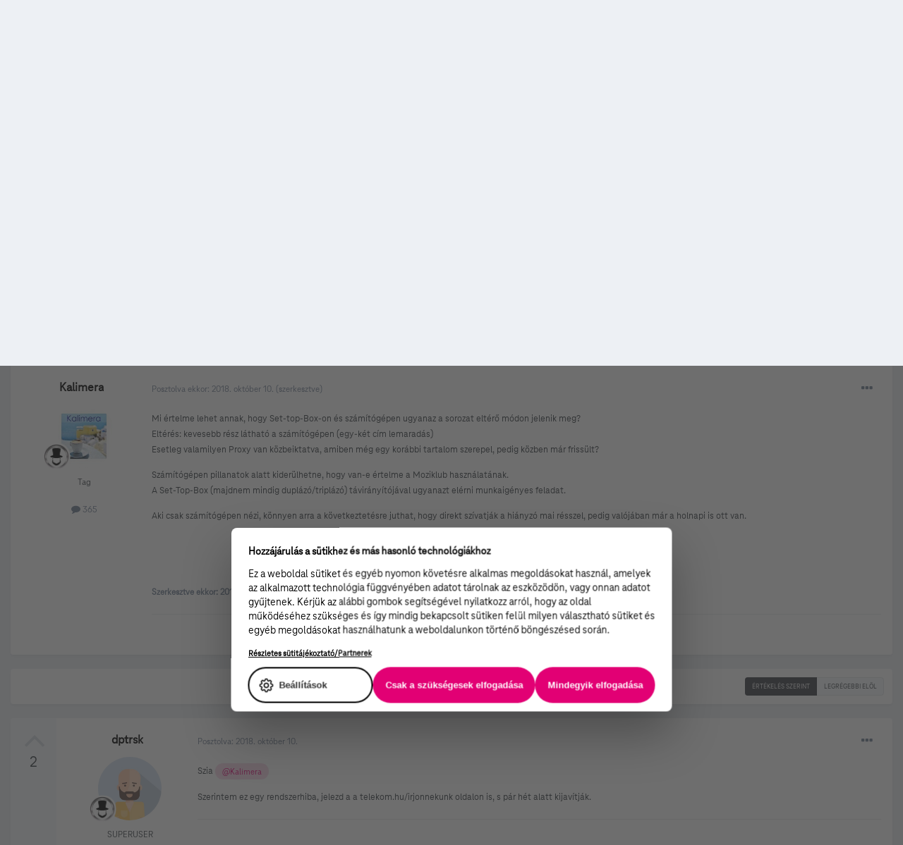

--- FILE ---
content_type: text/html;charset=UTF-8
request_url: https://kozosseg.telekom.hu/topic/12508-iptv-moziklub-elt%C3%A9r%C5%91-tartalom/
body_size: 92577
content:
<!DOCTYPE html>
<html lang="hu-HU" dir="ltr">
	<head>
		<meta charset="utf-8">
        
		<title>IPTV - Moziklub - Eltérő tartalom - TV - Telekom Fórum</title>
		
			<!-- Google Tag Manager 2024-12-19 --> 
<script>(function(w,d,s,l,i){w[l]=w[l]||[];w[l].push({'gtm.start': new Date().getTime(),event:'gtm.js'});var f=d.getElementsByTagName(s)[0], j=d.createElement(s),dl=l!='dataLayer'?'&l='+l:'';j.async=true;j.src= 'https://www.googletagmanager.com/gtm.js?id='+i+dl;f.parentNode.insertBefore(j,f); })(window,document,'script','dataLayer','GTM-M2QSP56S');</script> 
<!-- End Google Tag Manager --> 
		
		
		
		

	<meta name="viewport" content="width=device-width, initial-scale=1">


	
	


	<meta name="twitter:card" content="summary" />



	
		
			
				<meta property="og:title" content="IPTV - Moziklub - Eltérő tartalom">
			
		
	

	
		
			
				<meta property="og:type" content="website">
			
		
	

	
		
			
				<meta property="og:url" content="https://kozosseg.telekom.hu/topic/12508-iptv-moziklub-elt%C3%A9r%C5%91-tartalom/">
			
		
	

	
		
			
				<meta name="description" content="Mi értelme lehet annak, hogy Set-top-Box-on és számítógépen ugyanaz a sorozat eltérő módon jelenik meg? Eltérés: kevesebb rész látható a számítógépen (egy-két cím lemaradás) Esetleg valamilyen Proxy van közbeiktatva, amiben még egy korábbi tartalom szerepel, pedig közben már frissült? Számítógépe...">
			
		
	

	
		
			
				<meta property="og:description" content="Mi értelme lehet annak, hogy Set-top-Box-on és számítógépen ugyanaz a sorozat eltérő módon jelenik meg? Eltérés: kevesebb rész látható a számítógépen (egy-két cím lemaradás) Esetleg valamilyen Proxy van közbeiktatva, amiben még egy korábbi tartalom szerepel, pedig közben már frissült? Számítógépe...">
			
		
	

	
		
			
				<meta property="og:updated_time" content="2018-10-10T22:08:51Z">
			
		
	

	
		
			
				<meta name="keywords" content="moziklub">
			
		
	

	
		
			
				<meta property="og:site_name" content="Telekom Fórum">
			
		
	

	
		
			
				<meta property="og:locale" content="hu_HU">
			
		
	

	
		
			
				<meta name="google-site-verification" content="whWhqm6cVTdYQK4FyAjBfSxtW08vzxWD6npQQouFUGo
">
			
		
	


	
		<link rel="canonical" href="https://kozosseg.telekom.hu/topic/12508-iptv-moziklub-elt%C3%A9r%C5%91-tartalom/" />
	

	
		<link as="style" rel="preload" href="https://kozosseg.telekom.hu/applications/core/interface/ckeditor/ckeditor/skins/ips/editor.css?t=M9BB" />
	




<link rel="manifest" href="https://kozosseg.telekom.hu/manifest.webmanifest/">
<meta name="msapplication-config" content="https://kozosseg.telekom.hu/browserconfig.xml/">
<meta name="msapplication-starturl" content="/">
<meta name="application-name" content="Telekom Fórum">
<meta name="apple-mobile-web-app-title" content="Telekom Fórum">

	<meta name="theme-color" content="#e20074">










<link rel="preload" href="//kozosseg.telekom.hu/applications/core/interface/font/fontawesome-webfont.woff2?v=4.7.0" as="font" crossorigin="anonymous">
		




	<link rel='stylesheet' href='https://kozosseg.telekom.hu/uploads/css_built_5/341e4a57816af3ba440d891ca87450ff_framework.css?v=5eb944f70c1734616217' media='all'>

	<link rel='stylesheet' href='https://kozosseg.telekom.hu/uploads/css_built_5/05e81b71abe4f22d6eb8d1a929494829_responsive.css?v=5eb944f70c1734616217' media='all'>

	<link rel='stylesheet' href='https://kozosseg.telekom.hu/uploads/css_built_5/20446cf2d164adcc029377cb04d43d17_flags.css?v=5eb944f70c1734616217' media='all'>

	<link rel='stylesheet' href='https://kozosseg.telekom.hu/uploads/css_built_5/90eb5adf50a8c640f633d47fd7eb1778_core.css?v=5eb944f70c1734616217' media='all'>

	<link rel='stylesheet' href='https://kozosseg.telekom.hu/uploads/css_built_5/5a0da001ccc2200dc5625c3f3934497d_core_responsive.css?v=5eb944f70c1734616217' media='all'>

	<link rel='stylesheet' href='https://kozosseg.telekom.hu/uploads/css_built_5/62e269ced0fdab7e30e026f1d30ae516_forums.css?v=5eb944f70c1734616217' media='all'>

	<link rel='stylesheet' href='https://kozosseg.telekom.hu/uploads/css_built_5/76e62c573090645fb99a15a363d8620e_forums_responsive.css?v=5eb944f70c1734616217' media='all'>

	<link rel='stylesheet' href='https://kozosseg.telekom.hu/uploads/css_built_5/ebdea0c6a7dab6d37900b9190d3ac77b_topics.css?v=5eb944f70c1734616217' media='all'>

	<link rel='stylesheet' href='https://kozosseg.telekom.hu/uploads/css_built_5/975f65e772c27d16fafd79fdecdf6246_mybadges.css?v=5eb944f70c1734616217' media='all'>





<link rel='stylesheet' href='https://kozosseg.telekom.hu/uploads/css_built_5/258adbb6e4f3e83cd3b355f84e3fa002_custom.css?v=5eb944f70c1734616217' media='all'>




		
		

	
	<link rel='shortcut icon' href='https://kozosseg.telekom.hu/uploads/monthly_2023_03/favicon.ico' type="image/x-icon">

        <!-- helloka2 -->
       <!-- Cookie Banner -->
      <script src="https://web.cmp.usercentrics.eu/modules/autoblocker.js"></script>
<script id="usercentrics-cmp" src="https://web.cmp.usercentrics.eu/ui/loader.js" data-settings-id="3gGPvsySLoG2Dk" async></script>
	 <!-- Cookie Banner end -->
  </head>
  	
	<body class='ipsApp ipsApp_front ipsJS_none ipsClearfix' data-controller='core.front.core.app' data-message="" data-pageApp='forums' data-pageLocation='front' data-pageModule='forums' data-pageController='topic' data-pageID='12508'  >
			<!-- Google Tag Manager (noscript) --> 
      <noscript><iframe src="https://www.googletagmanager.com/ns.html?id=GTM-M2QSP56S" height="0" width="0" style="display:none;visibility:hidden"></iframe></noscript> 
     <!-- End Google Tag Manager (noscript) --> 
      
        

        

		  <a href='#ipsLayout_mainArea' class='ipsHide' title='Az oldal fő tartalmához' accesskey='m'>Ugrás a tartalomhoz</a>
		<div id='ipsLayout_header' class='ipsClearfix'>
			





			<header>
				<div class='ipsLayout_container'>
					


<a href='https://kozosseg.telekom.hu/' id='elLogo' accesskey='1'><img src="https://kozosseg.telekom.hu/uploads/monthly_2022_12/T_logo_rgb_n.png.04ce1b3910fcbcf14dc9af072d60738d.png" alt='Telekom Fórum'></a>

					
						

	<ul id='elUserNav' class='ipsList_inline cSignedOut ipsResponsive_showDesktop'>
		
        
		
        
        
            
            <li id='elSignInLink'>
                <a href='https://kozosseg.telekom.hu/login/' id='elUserSignIn'>
                    Már regisztráltál? Jelentkezz be!
                </a>
            </li>
            
        
		
			<li>
				
					<a href='https://kozosseg.telekom.hu/register/'  id='elRegisterButton' class='ipsButton ipsButton_normal ipsButton_primary'>Regisztráció</a>
				
			</li>
		
	</ul>

						
<ul class='ipsMobileHamburger ipsList_reset ipsResponsive_hideDesktop'>
	<li data-ipsDrawer data-ipsDrawer-drawerElem='#elMobileDrawer'>
		<a href='#'>
			
			
				
			
			
			
			<i class='fa fa-navicon'></i>
		</a>
	</li>
</ul>
					
				</div>
			</header>
			

	<nav data-controller='core.front.core.navBar' class='ipsNavBar_noSubBars ipsResponsive_showDesktop'>
		<div class='ipsNavBar_primary ipsLayout_container ipsNavBar_noSubBars'>
			<ul data-role="primaryNavBar" class='ipsClearfix'>
				


	
		
		
		<li  id='elNavSecondary_23' data-role="navBarItem" data-navApp="core" data-navExt="Menu">
			
			
				<a href="#" id="elNavigation_23" data-ipsMenu data-ipsMenu-appendTo='#elNavSecondary_23' data-ipsMenu-activeClass='ipsNavActive_menu' data-navItem-id="23" >
					Fórum <i class="fa fa-caret-down"></i><span class='ipsNavBar_active__identifier'></span>
				</a>
				<ul id="elNavigation_23_menu" class="ipsMenu ipsMenu_auto ipsHide">
					

	
		
			<li class='ipsMenu_item' >
				<a href='https://kozosseg.telekom.hu' >
					Alfórumok
				</a>
			</li>
		
	

	
		
			<li class='ipsMenu_item' >
				<a href='https://kozosseg.telekom.hu/forum/43-megrendel%C3%A9s-v%C3%A1s%C3%A1rl%C3%A1s/' >
					Megrendelés, vásárlás
				</a>
			</li>
		
	

	
		
			<li class='ipsMenu_item' >
				<a href='https://kozosseg.telekom.hu/forum/40-tv/' >
					TV
				</a>
			</li>
		
	

	
		
			<li class='ipsMenu_item' >
				<a href='https://kozosseg.telekom.hu/forum/41-internet/' >
					Internet
				</a>
			</li>
		
	

	
		
			<li class='ipsMenu_item' >
				<a href='https://kozosseg.telekom.hu/forum/91-telefon/' >
					Telefon
				</a>
			</li>
		
	

	
		
			<li class='ipsMenu_item' >
				<a href='https://kozosseg.telekom.hu/forum/48-sz%C3%A1mla-m%C3%B3dos%C3%ADt%C3%A1s-%C3%BCgyint%C3%A9z%C3%A9s/' >
					Számla, módosítás, ügyintézés
				</a>
			</li>
		
	

				</ul>
			
			
		</li>
	
	

	
		
		
		<li  id='elNavSecondary_20' data-role="navBarItem" data-navApp="core" data-navExt="Menu">
			
			
				<a href="#" id="elNavigation_20" data-ipsMenu data-ipsMenu-appendTo='#elNavSecondary_20' data-ipsMenu-activeClass='ipsNavActive_menu' data-navItem-id="20" >
					Blog <i class="fa fa-caret-down"></i><span class='ipsNavBar_active__identifier'></span>
				</a>
				<ul id="elNavigation_20_menu" class="ipsMenu ipsMenu_auto ipsHide">
					

	
		
			<li class='ipsMenu_item' >
				<a href='https://kozosseg.telekom.hu/blogs/' >
					Összes blogtartalmunk
				</a>
			</li>
		
	

				</ul>
			
			
		</li>
	
	

	
		
		
		<li  id='elNavSecondary_24' data-role="navBarItem" data-navApp="core" data-navExt="Menu">
			
			
				<a href="#" id="elNavigation_24" data-ipsMenu data-ipsMenu-appendTo='#elNavSecondary_24' data-ipsMenu-activeClass='ipsNavActive_menu' data-navItem-id="24" >
					Súgó <i class="fa fa-caret-down"></i><span class='ipsNavBar_active__identifier'></span>
				</a>
				<ul id="elNavigation_24_menu" class="ipsMenu ipsMenu_auto ipsHide">
					

	
		
			<li class='ipsMenu_item' >
				<a href='https://kozosseg.telekom.hu/guidelines/' >
					Irányelvek
				</a>
			</li>
		
	

	
		
			<li class='ipsMenu_item' >
				<a href='https://kozosseg.telekom.hu/forum/133-s%C3%BAg%C3%B3/' >
					Segítség
				</a>
			</li>
		
	

	
		
			<li class='ipsMenu_item' >
				<a href='https://www.telekom.hu/' >
					Ugrás a Telekom honlapjára
				</a>
			</li>
		
	

				</ul>
			
			
		</li>
	
	

	
		
		
		<li  id='elNavSecondary_21' data-role="navBarItem" data-navApp="core" data-navExt="Search">
			
			
				<a href="https://kozosseg.telekom.hu/search/"  data-navItem-id="21" >
					Keresés<span class='ipsNavBar_active__identifier'></span>
				</a>
			
			
		</li>
	
	

				<li class='ipsHide' id='elNavigationMore' data-role='navMore'>
					<a href='#' data-ipsMenu data-ipsMenu-appendTo='#elNavigationMore' id='elNavigationMore_dropdown'>További lehetőségek</a>
					<ul class='ipsNavBar_secondary ipsHide' data-role='secondaryNavBar'>
						<li class='ipsHide' id='elNavigationMore_more' data-role='navMore'>
							<a href='#' data-ipsMenu data-ipsMenu-appendTo='#elNavigationMore_more' id='elNavigationMore_more_dropdown'>További lehetőségek <i class='fa fa-caret-down'></i></a>
							<ul class='ipsHide ipsMenu ipsMenu_auto' id='elNavigationMore_more_dropdown_menu' data-role='moreDropdown'></ul>
						</li>
					</ul>
				</li>
			</ul>
			

	<div id="elSearchWrapper">
		<div id='elSearch' data-controller="core.front.core.quickSearch">
			<form accept-charset='utf-8' action='//kozosseg.telekom.hu/search/?do=quicksearch' method='post'>
                <input type='search' id='elSearchField' placeholder='Keresés...' name='q' autocomplete='off' aria-label='Keresés'>
                <details class='cSearchFilter'>
                    <summary class='cSearchFilter__text'></summary>
                    <ul class='cSearchFilter__menu'>
                        
                        <li><label><input type="radio" name="type" value="all" ><span class='cSearchFilter__menuText'>Mindenhol</span></label></li>
                        
                            
                                <li><label><input type="radio" name="type" value='contextual_{&quot;type&quot;:&quot;forums_topic&quot;,&quot;nodes&quot;:40}' checked><span class='cSearchFilter__menuText'>Fórum</span></label></li>
                            
                                <li><label><input type="radio" name="type" value='contextual_{&quot;type&quot;:&quot;forums_topic&quot;,&quot;item&quot;:12508}' checked><span class='cSearchFilter__menuText'>Ebben a topikban</span></label></li>
                            
                        
                        
                            <li><label><input type="radio" name="type" value="core_statuses_status"><span class='cSearchFilter__menuText'>Státusz frissítések</span></label></li>
                        
                            <li><label><input type="radio" name="type" value="forums_topic"><span class='cSearchFilter__menuText'>Témák</span></label></li>
                        
                            <li><label><input type="radio" name="type" value="blog_entry"><span class='cSearchFilter__menuText'>Blogbejegyzések</span></label></li>
                        
                            <li><label><input type="radio" name="type" value="gallery_image"><span class='cSearchFilter__menuText'>Képek</span></label></li>
                        
                            <li><label><input type="radio" name="type" value="gallery_album_item"><span class='cSearchFilter__menuText'>Albumok</span></label></li>
                        
                            <li><label><input type="radio" name="type" value="cms_pages_pageitem"><span class='cSearchFilter__menuText'>Oldalak</span></label></li>
                        
                            <li><label><input type="radio" name="type" value="core_members"><span class='cSearchFilter__menuText'>Tagok</span></label></li>
                        
                    </ul>
                </details>
				<button class='cSearchSubmit' type="submit" aria-label='Keresés'><i class="fa fa-search"></i></button>
			</form>
		</div>
	</div>

		</div>
	</nav>

			
<ul id='elMobileNav' class='ipsResponsive_hideDesktop' data-controller='core.front.core.mobileNav'>
	
		
			
			
				
				
			
				
					<li id='elMobileBreadcrumb'>
						<a href='https://kozosseg.telekom.hu/forum/40-tv/'>
							<span>TV</span>
						</a>
					</li>
				
				
			
				
				
			
		
	
	
	
	<li >
		<a data-action="defaultStream" href='https://kozosseg.telekom.hu/discover/'><i class="fa fa-newspaper-o" aria-hidden="true"></i></a>
	</li>

	

	
		<li class='ipsJS_show'>
			<a href='https://kozosseg.telekom.hu/search/'><i class='fa fa-search'></i></a>
		</li>
	
</ul>
		</div>
		<main id='ipsLayout_body' class='ipsLayout_container'>
			<div id='ipsLayout_contentArea'>
				<div id='ipsLayout_contentWrapper'>
					
<nav class='ipsBreadcrumb ipsBreadcrumb_top ipsFaded_withHover'>
	

	<ul class='ipsList_inline ipsPos_right'>
		
		<li >
			<a data-action="defaultStream" class='ipsType_light '  href='https://kozosseg.telekom.hu/discover/'><i class="fa fa-newspaper-o" aria-hidden="true"></i> <span>Minden aktivitás</span></a>
		</li>
		
	</ul>

	<ul data-role="breadcrumbList">
		<li>
			<a title="Főoldal" href='https://kozosseg.telekom.hu/'>
				<span>Főoldal <i class='fa fa-angle-right'></i></span>
			</a>
		</li>
		
		
			<li>
				
					<a href='https://kozosseg.telekom.hu/forum/39-itt-k%C3%A9rdezhetsz-szolg%C3%A1ltat%C3%A1sainkr%C3%B3l-akci%C3%B3inkr%C3%B3l/'>
						<span>Itt kérdezhetsz szolgáltatásainkról, akcióinkról <i class='fa fa-angle-right' aria-hidden="true"></i></span>
					</a>
				
			</li>
		
			<li>
				
					<a href='https://kozosseg.telekom.hu/forum/40-tv/'>
						<span>TV <i class='fa fa-angle-right' aria-hidden="true"></i></span>
					</a>
				
			</li>
		
			<li>
				
					IPTV - Moziklub - Eltérő tartalom
				
			</li>
		
	</ul>
</nav>
					
					<div id='ipsLayout_mainArea'>
						
						
						
						

	




						



<div class="ipsPageHeader ipsResponsive_pull ipsBox ipsPadding sm:ipsPadding:half ipsMargin_bottom">
		
	
		<div class="ipsFlex ipsFlex-ai:stretch ipsFlex-jc:center">
			<ul class="ipsList_reset cRatingColumn cRatingColumn_question ipsType_center ipsMargin_right ipsFlex-flex:00 ipsBorder_right">
				
					<li>
						<span class="cAnswerRate cAnswerRate_up cAnswerRate_noPermission" data-ipstooltip title="A kérdés értékeléséhez jelentkezz be!" ><i class="fa fa-angle-up"></i></span>
					</li>
				

					<li><span data-role="voteCount" data-votecount="1" class="cAnswerRating ">1</span></li>

				
			</ul>
			<div class="ipsFlex-flex:11">
	
	<div class="ipsFlex ipsFlex-ai:center ipsFlex-fw:wrap ipsGap:4">
		<div class="ipsFlex-flex:11">
			<h1 class="ipsType_pageTitle ipsContained_container">
				

				
				
					<span class="ipsType_break ipsContained">
						<span>IPTV - Moziklub - Eltérő tartalom</span>
					</span>
				
			</h1>
			
			
				


	
		<ul class='ipsTags ipsList_inline ' >
			
				
					

<li >
	
	<a href="https://kozosseg.telekom.hu/tags/moziklub/" class='ipsTag' title="Tartalmak keresése ezzel a címkével: 'moziklub'" rel="tag" data-tag-label="moziklub"><span>moziklub</span></a>
	
</li>
				
			
			
		</ul>
		
	

			
		</div>
		
	</div>
	<hr class="ipsHr">
	<div class="ipsPageHeader__meta ipsFlex ipsFlex-jc:between ipsFlex-ai:center ipsFlex-fw:wrap ipsGap:3">
		<div class="ipsFlex-flex:11">
			<div class="ipsPhotoPanel ipsPhotoPanel_mini ipsPhotoPanel_notPhone ipsClearfix">
				


	<a href="https://kozosseg.telekom.hu/profile/8141-kalimera/" rel="nofollow" data-ipsHover data-ipsHover-width="370" data-ipsHover-target="https://kozosseg.telekom.hu/profile/8141-kalimera/?do=hovercard" class="ipsUserPhoto ipsUserPhoto_mini" title="Kalimera profiljának megtekintése">
		<img src='https://kozosseg.telekom.hu/uploads/monthly_2018_08/Kalimera-21.Jpg.737b73aaef6e7224a0c9566de3cb5327.thumb.Jpg.96cfc4a161ad56e1d993dfbeb2e71c2f.Jpg' alt='Kalimera' loading="lazy">
	</a>

				<div>
					<p class="ipsType_reset ipsType_blendLinks">
						<span class="ipsType_normal">
						
							<strong>


<a href='https://kozosseg.telekom.hu/profile/8141-kalimera/' rel="nofollow" data-ipsHover data-ipsHover-width='370' data-ipsHover-target='https://kozosseg.telekom.hu/profile/8141-kalimera/?do=hovercard&amp;referrer=https%253A%252F%252Fkozosseg.telekom.hu%252Ftopic%252F12508-iptv-moziklub-elt%2525C3%2525A9r%2525C5%252591-tartalom%252F' title="Kalimera profiljának megtekintése" class="ipsType_break">Kalimera</a> kérdezte,</strong><br>
							<span class="ipsType_light"><time datetime='2018-10-10T08:06:11Z' title='10/10/18 08:06 ' data-short='7 éve'>2018. október 10. </time></span>
						
						</span>
					</p>
				</div>
			</div>
		</div>
		
			<div class="ipsFlex-flex:01 ipsResponsive_hidePhone">
				<div class="ipsFlex ipsFlex-ai:center ipsFlex-jc:center ipsGap:3 ipsGap_row:0">
					
						


    <a href='#elShareItem_1537681418_menu' id='elShareItem_1537681418' data-ipsMenu class='ipsShareButton ipsButton ipsButton_verySmall ipsButton_link ipsButton_link--light'>
        <span><i class='fa fa-share-alt'></i></span> &nbsp;Megosztás
    </a>

    <div class='ipsPadding ipsMenu ipsMenu_auto ipsHide' id='elShareItem_1537681418_menu' data-controller="core.front.core.sharelink">
        <ul class='ipsList_inline'>
            
                <li>
<a href="https://www.facebook.com/sharer/sharer.php?u=https%3A%2F%2Fkozosseg.telekom.hu%2Ftopic%2F12508-iptv-moziklub-elt%25C3%25A9r%25C5%2591-tartalom%2F" class="cShareLink cShareLink_facebook" target="_blank" data-role="shareLink" title='Megosztás Facebookon' data-ipsTooltip rel='noopener nofollow'>
	<i class="fa fa-facebook"></i>
</a></li>
            
                <li>
<a href="http://twitter.com/share?url=https%3A%2F%2Fkozosseg.telekom.hu%2Ftopic%2F12508-iptv-moziklub-elt%2525C3%2525A9r%2525C5%252591-tartalom%2F" class="cShareLink cShareLink_twitter" target="_blank" data-role="shareLink" title='Megosztás Twitteren' data-ipsTooltip rel='nofollow noopener'>
	<i class="fa fa-twitter"></i>
</a></li>
            
                <li>
<a href="http://www.linkedin.com/shareArticle?mini=true&amp;url=https%3A%2F%2Fkozosseg.telekom.hu%2Ftopic%2F12508-iptv-moziklub-elt%25C3%25A9r%25C5%2591-tartalom%2F&amp;title=IPTV+-+Moziklub+-+Elt%C3%A9r%C5%91+tartalom" rel="nofollow noopener" class="cShareLink cShareLink_linkedin" target="_blank" data-role="shareLink" title='Megosztás Linkedinen' data-ipsTooltip>
	<i class="fa fa-linkedin"></i>
</a></li>
            
                <li>
<a href="http://pinterest.com/pin/create/button/?url=https://kozosseg.telekom.hu/topic/12508-iptv-moziklub-elt%25C3%25A9r%25C5%2591-tartalom/&amp;media=" class="cShareLink cShareLink_pinterest" rel="nofollow noopener" target="_blank" data-role="shareLink" title='Share on Pinterest' data-ipsTooltip>
	<i class="fa fa-pinterest"></i>
</a></li>
            
        </ul>
        
            <hr class='ipsHr'>
            <button class='ipsHide ipsButton ipsButton_verySmall ipsButton_light ipsButton_fullWidth ipsMargin_top:half' data-controller='core.front.core.webshare' data-role='webShare' data-webShareTitle='IPTV - Moziklub - Eltérő tartalom' data-webShareText='IPTV - Moziklub - Eltérő tartalom' data-webShareUrl='https://kozosseg.telekom.hu/topic/12508-iptv-moziklub-elt%C3%A9r%C5%91-tartalom/'>More sharing options...</button>
        
    </div>

					
					



					

<div data-followApp='forums' data-followArea='topic' data-followID='12508' data-controller='core.front.core.followButton'>
	

	<a href='https://kozosseg.telekom.hu/login/' rel="nofollow" class="ipsFollow ipsPos_middle ipsButton ipsButton_light ipsButton_verySmall " data-role="followButton" data-ipsTooltip title='A követéshez jelentkezz be'>
		<span>Követők</span>
		<span class='ipsCommentCount'>1</span>
	</a>

</div>
				</div>
			</div>
					
	</div>
	
	
			</div>
		</div>
	
</div>








<div class="ipsClearfix">
	<ul class="ipsToolList ipsToolList_horizontal ipsClearfix ipsSpacer_both ">
		
			<li class="ipsToolList_primaryAction">
				<span data-controller="forums.front.topic.reply">
					
						<a href="#replyForm" rel="nofollow" class="ipsButton ipsButton_important ipsButton_medium ipsButton_fullWidth" data-action="replyToTopic">Megválaszolom a kérdést!</a>
					
				</span>
			</li>
		
		
			<li class="ipsResponsive_hidePhone">
				
					<a href="https://kozosseg.telekom.hu/forum/40-tv/?do=add" rel="nofollow" class="ipsButton ipsButton_link ipsButton_medium ipsButton_fullWidth" title="Kérdezz ebben a fórumban">Tedd fel a kérdésedet!</a>
				
			</li>
		
		
	</ul>
</div>

<div id="comments" data-controller="core.front.core.commentFeed,forums.front.topic.view, core.front.core.ignoredComments" data-autopoll data-baseurl="https://kozosseg.telekom.hu/topic/12508-iptv-moziklub-elt%C3%A9r%C5%91-tartalom/" data-lastpage data-feedid="topic-12508" class="cTopic ipsClear ipsSpacer_top">
	
		<div class="ipsBox ipsResponsive_pull">
			<h2 class="ipsType_sectionTitle ipsType_reset">Kérdés</h2>
			



<a id="comment-34305"></a>
<article  id="elComment_34305" class="cPost ipsBox ipsResponsive_pull cPostQuestion ipsBox--child sm:ipsPadding_horizontal:half ipsComment  ipsComment_parent ipsClearfix ipsClear ipsColumns ipsColumns_noSpacing ipsColumns_collapsePhone    ">
	

	

	<div class="cAuthorPane_mobile ipsResponsive_showPhone">
		<div class="cAuthorPane_photo">
			<div class="cAuthorPane_photoWrap">
				


	<a href="https://kozosseg.telekom.hu/profile/8141-kalimera/" rel="nofollow" data-ipsHover data-ipsHover-width="370" data-ipsHover-target="https://kozosseg.telekom.hu/profile/8141-kalimera/?do=hovercard" class="ipsUserPhoto ipsUserPhoto_large" title="Kalimera profiljának megtekintése">
		<img src='https://kozosseg.telekom.hu/uploads/monthly_2018_08/Kalimera-21.Jpg.737b73aaef6e7224a0c9566de3cb5327.thumb.Jpg.96cfc4a161ad56e1d993dfbeb2e71c2f.Jpg' alt='Kalimera' loading="lazy">
	</a>

				
				
					<a href="https://kozosseg.telekom.hu/profile/8141-kalimera/badges/" rel="nofollow">
						
<img src='https://kozosseg.telekom.hu/uploads/monthly_2022_12/president.png' loading="lazy" alt="ELNÖK" class="cAuthorPane_badge cAuthorPane_badge--rank ipsOutline ipsOutline:2px" data-ipsTooltip title="Rang: ELNÖK (12/13)">
					</a>
				
			</div>
		</div>
		<div class="cAuthorPane_content">
			<h3 class="ipsType_sectionHead cAuthorPane_author ipsType_break ipsType_blendLinks ipsFlex ipsFlex-ai:center">
				


<a href='https://kozosseg.telekom.hu/profile/8141-kalimera/' rel="nofollow" data-ipsHover data-ipsHover-width='370' data-ipsHover-target='https://kozosseg.telekom.hu/profile/8141-kalimera/?do=hovercard&amp;referrer=https%253A%252F%252Fkozosseg.telekom.hu%252Ftopic%252F12508-iptv-moziklub-elt%2525C3%2525A9r%2525C5%252591-tartalom%252F' title="Kalimera profiljának megtekintése" class="ipsType_break">Kalimera</a>
			</h3>
			<div class="ipsType_light ipsType_reset">
				<a href="https://kozosseg.telekom.hu/topic/12508-iptv-moziklub-elt%C3%A9r%C5%91-tartalom/?do=findComment&amp;comment=34305" rel="nofollow" class="ipsType_blendLinks">Posztolva ekkor: <time datetime='2018-10-10T08:06:11Z' title='10/10/18 08:06 ' data-short='7 éve'>2018. október 10. </time></a>
				
			</div>
		</div>
	</div>
	<aside class="ipsComment_author cAuthorPane ipsColumn ipsColumn_medium ipsResponsive_hidePhone">
		<h3 class="ipsType_sectionHead cAuthorPane_author ipsType_blendLinks ipsType_break">
<strong>


<a href='https://kozosseg.telekom.hu/profile/8141-kalimera/' rel="nofollow" data-ipsHover data-ipsHover-width='370' data-ipsHover-target='https://kozosseg.telekom.hu/profile/8141-kalimera/?do=hovercard&amp;referrer=https%253A%252F%252Fkozosseg.telekom.hu%252Ftopic%252F12508-iptv-moziklub-elt%2525C3%2525A9r%2525C5%252591-tartalom%252F' title="Kalimera profiljának megtekintése" class="ipsType_break">Kalimera</a></strong>
			
		</h3>
		<ul class="cAuthorPane_info ipsList_reset">
			<li data-role="photo" class="cAuthorPane_photo">
				<div class="cAuthorPane_photoWrap">
					


	<a href="https://kozosseg.telekom.hu/profile/8141-kalimera/" rel="nofollow" data-ipsHover data-ipsHover-width="370" data-ipsHover-target="https://kozosseg.telekom.hu/profile/8141-kalimera/?do=hovercard" class="ipsUserPhoto ipsUserPhoto_large" title="Kalimera profiljának megtekintése">
		<img src='https://kozosseg.telekom.hu/uploads/monthly_2018_08/Kalimera-21.Jpg.737b73aaef6e7224a0c9566de3cb5327.thumb.Jpg.96cfc4a161ad56e1d993dfbeb2e71c2f.Jpg' alt='Kalimera' loading="lazy">
	</a>

					
					
						
<img src='https://kozosseg.telekom.hu/uploads/monthly_2022_12/president.png' loading="lazy" alt="ELNÖK" class="cAuthorPane_badge cAuthorPane_badge--rank ipsOutline ipsOutline:2px" data-ipsTooltip title="Rang: ELNÖK (12/13)">
					
				</div>
			</li>
			
				<li data-role="group">Tag</li>
				
			
			
				<li data-role="stats" class="ipsMargin_top">
					<ul class="ipsList_reset ipsType_light ipsFlex ipsFlex-ai:center ipsFlex-jc:center ipsGap_row:2 cAuthorPane_stats">
						<li>
							
								<a href="https://kozosseg.telekom.hu/profile/8141-kalimera/content/" rel="nofollow" title="365 bejegyzés" data-ipstooltip class="ipsType_blendLinks">
							
								<i class="fa fa-comment"></i> 365
							
								</a>
							
						</li>
						
					</ul>
				</li>
			
			
				

			
		</ul>
	</aside>
	<div class="ipsColumn ipsColumn_fluid ipsMargin:none">
		

<div id='comment-34305_wrap' data-controller='core.front.core.comment' data-commentApp='forums' data-commentType='forums' data-commentID="34305" data-quoteData='{&quot;userid&quot;:8141,&quot;username&quot;:&quot;Kalimera&quot;,&quot;timestamp&quot;:1539158771,&quot;contentapp&quot;:&quot;forums&quot;,&quot;contenttype&quot;:&quot;forums&quot;,&quot;contentid&quot;:12508,&quot;contentclass&quot;:&quot;forums_Topic&quot;,&quot;contentcommentid&quot;:34305}' class='ipsComment_content ipsType_medium'>

	<div class='ipsComment_meta ipsType_light ipsFlex ipsFlex-ai:center ipsFlex-jc:between ipsFlex-fd:row-reverse'>
		<div class='ipsType_light ipsType_reset ipsType_blendLinks ipsComment_toolWrap'>
			<div class='ipsResponsive_hidePhone ipsComment_badges'>
				<ul class='ipsList_reset ipsFlex ipsFlex-jc:end ipsFlex-fw:wrap ipsGap:2 ipsGap_row:1'>
					
					
					
					
					
				</ul>
			</div>
			<ul class='ipsList_reset ipsComment_tools'>
				<li>
					<a href='#elControls_34305_menu' class='ipsComment_ellipsis' id='elControls_34305' title='További opciók...' data-ipsMenu data-ipsMenu-appendTo='#comment-34305_wrap'><i class='fa fa-ellipsis-h'></i></a>
					<ul id='elControls_34305_menu' class='ipsMenu ipsMenu_narrow ipsHide'>
						
						
							<li class='ipsMenu_item'><a href='https://kozosseg.telekom.hu/topic/12508-iptv-moziklub-elt%C3%A9r%C5%91-tartalom/' title='Bejegyzés megosztása' data-ipsDialog data-ipsDialog-size='narrow' data-ipsDialog-content='#elShareComment_34305_menu' data-ipsDialog-title="Bejegyzés megosztása" id='elSharePost_34305' data-role='shareComment'>Megosztás</a></li>
						
                        
						
						
						
							
								
							
							
							
							
							
							
						
					</ul>
				</li>
				
			</ul>
		</div>

		<div class='ipsType_reset ipsResponsive_hidePhone'>
			<a href='https://kozosseg.telekom.hu/topic/12508-iptv-moziklub-elt%C3%A9r%C5%91-tartalom/?do=findComment&amp;comment=34305' rel="nofollow" class='ipsType_blendLinks'>Posztolva ekkor: <time datetime='2018-10-10T08:06:11Z' title='10/10/18 08:06 ' data-short='7 éve'>2018. október 10. </time></a>
			
			<span class='ipsResponsive_hidePhone'>
				
					(szerkesztve)
				
				
			</span>
		</div>
	</div>

	

    

	<div class='cPost_contentWrap'>
		
		<div data-role='commentContent' class='ipsType_normal ipsType_richText ipsPadding_bottom ipsContained' data-controller='core.front.core.lightboxedImages'>
			
<p>
	Mi értelme lehet annak, hogy Set-top-Box-on és számítógépen ugyanaz a sorozat eltérő módon jelenik meg?<br />
	Eltérés: kevesebb rész látható a számítógépen (egy-két cím lemaradás)<br />
	Esetleg valamilyen Proxy van közbeiktatva, amiben még egy korábbi tartalom szerepel, pedig közben már frissült?
</p>

<p>
	Számítógépen pillanatok alatt kiderülhetne, hogy van-e értelme a Moziklub használatának.<br />
	A Set-Top-Box (majdnem mindig duplázó/triplázó) távirányítójával ugyanazt elérni munkaigényes feladat.
</p>

<p>
	Aki csak számítógépen nézi, könnyen arra a következtetésre juthat, hogy direkt szívatják a hiányzó mai résszel, pedig valójában már a holnapi is ott van.
</p>

<p>
	 
</p>

<p>
	 
</p>


			
				

<span class='ipsType_reset ipsType_medium ipsType_light' data-excludequote>
	<strong>Szerkesztve ekkor: <time datetime='2018-10-10T08:18:12Z' title='10/10/18 08:18 ' data-short='7 éve'>2018. október 10. </time> Szerkesztő: Kalimera</strong>
	
	
</span>
			
		</div>

		
			<div class='ipsItemControls'>
				
					
				
				<ul class='ipsComment_controls ipsClearfix ipsItemControls_left' data-role="commentControls">
					
						
						
							<li data-ipsQuote-editor='topic_comment' data-ipsQuote-target='#comment-34305' class='ipsJS_show'>
								<button class='ipsButton ipsButton_light ipsButton_verySmall ipsButton_narrow cMultiQuote ipsHide' data-action='multiQuoteComment' data-ipsTooltip data-ipsQuote-multiQuote data-mqId='mq34305' title='Több poszt idézése egyidejűleg'><i class='fa fa-plus'></i></button>
							</li>
							<li data-ipsQuote-editor='topic_comment' data-ipsQuote-target='#comment-34305' class='ipsJS_show'>
								<a href='#' data-action='quoteComment' data-ipsQuote-singleQuote>Idézet</a>
							</li>
						
						
												
					
					<li class='ipsHide' data-role='commentLoading'>
						<span class='ipsLoading ipsLoading_tiny ipsLoading_noAnim'></span>
					</li>
				</ul>
			</div>
		

		
	</div>

	

	



<div class='ipsPadding ipsHide cPostShareMenu' id='elShareComment_34305_menu'>
	<h5 class='ipsType_normal ipsType_reset'>Link kommenthez</h5>
	
		
	
	
	<input type='text' value='https://kozosseg.telekom.hu/topic/12508-iptv-moziklub-elt%C3%A9r%C5%91-tartalom/' class='ipsField_fullWidth'>

	
	<h5 class='ipsType_normal ipsType_reset ipsSpacer_top'>Megosztás más oldalakon</h5>
	

	<ul class='ipsList_inline ipsList_noSpacing ipsClearfix' data-controller="core.front.core.sharelink">
		
			<li>
<a href="https://www.facebook.com/sharer/sharer.php?u=https%3A%2F%2Fkozosseg.telekom.hu%2Ftopic%2F12508-iptv-moziklub-elt%25C3%25A9r%25C5%2591-tartalom%2F%3Fdo%3DfindComment%26comment%3D34305" class="cShareLink cShareLink_facebook" target="_blank" data-role="shareLink" title='Megosztás Facebookon' data-ipsTooltip rel='noopener nofollow'>
	<i class="fa fa-facebook"></i>
</a></li>
		
			<li>
<a href="http://twitter.com/share?url=https%3A%2F%2Fkozosseg.telekom.hu%2Ftopic%2F12508-iptv-moziklub-elt%2525C3%2525A9r%2525C5%252591-tartalom%2F%3Fdo%3DfindComment%26comment%3D34305" class="cShareLink cShareLink_twitter" target="_blank" data-role="shareLink" title='Megosztás Twitteren' data-ipsTooltip rel='nofollow noopener'>
	<i class="fa fa-twitter"></i>
</a></li>
		
			<li>
<a href="http://www.linkedin.com/shareArticle?mini=true&amp;url=https%3A%2F%2Fkozosseg.telekom.hu%2Ftopic%2F12508-iptv-moziklub-elt%25C3%25A9r%25C5%2591-tartalom%2F%3Fdo%3DfindComment%26comment%3D34305&amp;title=IPTV+-+Moziklub+-+Elt%C3%A9r%C5%91+tartalom" rel="nofollow noopener" class="cShareLink cShareLink_linkedin" target="_blank" data-role="shareLink" title='Megosztás Linkedinen' data-ipsTooltip>
	<i class="fa fa-linkedin"></i>
</a></li>
		
			<li>
<a href="http://pinterest.com/pin/create/button/?url=https://kozosseg.telekom.hu/topic/12508-iptv-moziklub-elt%25C3%25A9r%25C5%2591-tartalom/?do=findComment%26comment=34305&amp;media=" class="cShareLink cShareLink_pinterest" rel="nofollow noopener" target="_blank" data-role="shareLink" title='Share on Pinterest' data-ipsTooltip>
	<i class="fa fa-pinterest"></i>
</a></li>
		
	</ul>


	<hr class='ipsHr'>
	<button class='ipsHide ipsButton ipsButton_small ipsButton_light ipsButton_fullWidth ipsMargin_top:half' data-controller='core.front.core.webshare' data-role='webShare' data-webShareTitle='IPTV - Moziklub - Eltérő tartalom' data-webShareText='Mi értelme lehet annak, hogy Set-top-Box-on és számítógépen ugyanaz a sorozat eltérő módon jelenik meg? 
	Eltérés: kevesebb rész látható a számítógépen (egy-két cím lemaradás) 
	Esetleg valamilyen Proxy van közbeiktatva, amiben még egy korábbi tartalom szerepel, pedig közben már frissült?
 


	Számítógépen pillanatok alatt kiderülhetne, hogy van-e értelme a Moziklub használatának. 
	A Set-Top-Box (majdnem mindig duplázó/triplázó) távirányítójával ugyanazt elérni munkaigényes feladat.
 


	Aki csak számítógépen nézi, könnyen arra a következtetésre juthat, hogy direkt szívatják a hiányzó mai résszel, pedig valójában már a holnapi is ott van.
 


	 
 


	 
 
' data-webShareUrl='https://kozosseg.telekom.hu/topic/12508-iptv-moziklub-elt%C3%A9r%C5%91-tartalom/?do=findComment&amp;comment=34305'>More sharing options...</button>

	
</div>
</div>
	</div>
</article>

		</div>
		
		
					
		<div class="ipsSpacer_both">
			<div class="ipsBox ipsResponsive_pull ipsMargin_bottom">
				<h2 class="ipsType_sectionTitle ipsType_reset ipsHide">2 válasz erre a kérdésre</h2>
				<div class="ipsPadding:half ipsClearfix">
					<ul class="ipsPos_right ipsButtonRow ipsClearfix sm:ipsMargin_bottom:half">
						
						<li>
							<a href="https://kozosseg.telekom.hu/topic/12508-iptv-moziklub-elt%C3%A9r%C5%91-tartalom/" id="elSortBy_answers" class="ipsButtonRow_active">Értékelés szerint </a>
						</li>
						<li>
							<a href="https://kozosseg.telekom.hu/topic/12508-iptv-moziklub-elt%C3%A9r%C5%91-tartalom/?sortby=date" id="elSortBy_date" >Legrégebbi elöl</a>
						</li>
					</ul>
					
				</div>
			</div>
		</div>
	

	

<div data-controller='core.front.core.recommendedComments' data-url='https://kozosseg.telekom.hu/topic/12508-iptv-moziklub-elt%C3%A9r%C5%91-tartalom/?recommended=comments' class='ipsRecommendedComments ipsHide'>
	<div data-role="recommendedComments">
		<h2 class='ipsType_sectionHead ipsType_large ipsType_bold ipsMargin_bottom'>Ajánlott posztok</h2>
		
	</div>
</div>
	
	<div id="elPostFeed" data-role="commentFeed" data-controller="core.front.core.moderation" >
		<form action="https://kozosseg.telekom.hu/topic/12508-iptv-moziklub-elt%C3%A9r%C5%91-tartalom/?csrfKey=c5b66869ccf8a0d858a97730f1e229d1&amp;do=multimodComment" method="post" data-ipspageaction data-role="moderationTools">
			
			
				

					

					
					



<a id="comment-34320"></a>
<article  id="elComment_34320" class="cPost ipsBox ipsResponsive_pull cPostQuestion ipsComment  ipsComment_parent ipsClearfix ipsClear ipsColumns ipsColumns_noSpacing ipsColumns_collapsePhone    ">
	
		

<div class='cRatingColumn ipsClearfix ipsAreaBackground_light  ipsColumn ipsColumn_narrow ipsType_center' data-controller='forums.front.topic.answers'>
	
	<ul class='ipsList_reset cPostRating_controls'>
	
		
	
		
			<li class='cPostRating_up'>
				<span class='cAnswerRate cAnswerRate_up cAnswerRate_noPermission' data-ipsTooltip title='A válasz értékeléséhez jelentkezz be!'><i class='fa fa-angle-up'></i></span>
			</li>
		

			<li class='cPostRating_count'>
				<span title=" szavazat" data-role="voteCount" data-voteCount="2" class='cAnswerRating '>2</span>
			</li>

		
	
	</ul>

</div>
	

	

	<div class="cAuthorPane_mobile ipsResponsive_showPhone">
		<div class="cAuthorPane_photo">
			<div class="cAuthorPane_photoWrap">
				


	<a href="https://kozosseg.telekom.hu/profile/7431-dptrsk/" rel="nofollow" data-ipsHover data-ipsHover-width="370" data-ipsHover-target="https://kozosseg.telekom.hu/profile/7431-dptrsk/?do=hovercard" class="ipsUserPhoto ipsUserPhoto_large" title="dptrsk profiljának megtekintése">
		<img src='https://kozosseg.telekom.hu/uploads/monthly_2017_01/dtcore_avatar_4.jpg.ef22e4fa612c0824191e69cd5b08176d.jpg' alt='dptrsk' loading="lazy">
	</a>

				
				
					<a href="https://kozosseg.telekom.hu/profile/7431-dptrsk/badges/" rel="nofollow">
						
<img src='https://kozosseg.telekom.hu/uploads/monthly_2022_12/president.png' loading="lazy" alt="ELNÖK" class="cAuthorPane_badge cAuthorPane_badge--rank ipsOutline ipsOutline:2px" data-ipsTooltip title="Rang: ELNÖK (12/13)">
					</a>
				
			</div>
		</div>
		<div class="cAuthorPane_content">
			<h3 class="ipsType_sectionHead cAuthorPane_author ipsType_break ipsType_blendLinks ipsFlex ipsFlex-ai:center">
				


<a href='https://kozosseg.telekom.hu/profile/7431-dptrsk/' rel="nofollow" data-ipsHover data-ipsHover-width='370' data-ipsHover-target='https://kozosseg.telekom.hu/profile/7431-dptrsk/?do=hovercard&amp;referrer=https%253A%252F%252Fkozosseg.telekom.hu%252Ftopic%252F12508-iptv-moziklub-elt%2525C3%2525A9r%2525C5%252591-tartalom%252F' title="dptrsk profiljának megtekintése" class="ipsType_break">dptrsk</a>
			</h3>
			<div class="ipsType_light ipsType_reset">
				<a href="https://kozosseg.telekom.hu/topic/12508-iptv-moziklub-elt%C3%A9r%C5%91-tartalom/?do=findComment&amp;comment=34320" rel="nofollow" class="ipsType_blendLinks">Posztolva: <time datetime='2018-10-10T16:16:56Z' title='10/10/18 16:16 ' data-short='7 éve'>2018. október 10. </time></a>
				
			</div>
		</div>
	</div>
	<aside class="ipsComment_author cAuthorPane ipsColumn ipsColumn_medium ipsResponsive_hidePhone">
		<h3 class="ipsType_sectionHead cAuthorPane_author ipsType_blendLinks ipsType_break">
<strong>


<a href='https://kozosseg.telekom.hu/profile/7431-dptrsk/' rel="nofollow" data-ipsHover data-ipsHover-width='370' data-ipsHover-target='https://kozosseg.telekom.hu/profile/7431-dptrsk/?do=hovercard&amp;referrer=https%253A%252F%252Fkozosseg.telekom.hu%252Ftopic%252F12508-iptv-moziklub-elt%2525C3%2525A9r%2525C5%252591-tartalom%252F' title="dptrsk profiljának megtekintése" class="ipsType_break">dptrsk</a></strong>
			
		</h3>
		<ul class="cAuthorPane_info ipsList_reset">
			<li data-role="photo" class="cAuthorPane_photo">
				<div class="cAuthorPane_photoWrap">
					


	<a href="https://kozosseg.telekom.hu/profile/7431-dptrsk/" rel="nofollow" data-ipsHover data-ipsHover-width="370" data-ipsHover-target="https://kozosseg.telekom.hu/profile/7431-dptrsk/?do=hovercard" class="ipsUserPhoto ipsUserPhoto_large" title="dptrsk profiljának megtekintése">
		<img src='https://kozosseg.telekom.hu/uploads/monthly_2017_01/dtcore_avatar_4.jpg.ef22e4fa612c0824191e69cd5b08176d.jpg' alt='dptrsk' loading="lazy">
	</a>

					
					
						
<img src='https://kozosseg.telekom.hu/uploads/monthly_2022_12/president.png' loading="lazy" alt="ELNÖK" class="cAuthorPane_badge cAuthorPane_badge--rank ipsOutline ipsOutline:2px" data-ipsTooltip title="Rang: ELNÖK (12/13)">
					
				</div>
			</li>
			
				<li data-role="group">SUPERUSER</li>
				
			
			
				<li data-role="stats" class="ipsMargin_top">
					<ul class="ipsList_reset ipsType_light ipsFlex ipsFlex-ai:center ipsFlex-jc:center ipsGap_row:2 cAuthorPane_stats">
						<li>
							
								<a href="https://kozosseg.telekom.hu/profile/7431-dptrsk/content/" rel="nofollow" title="361 bejegyzés" data-ipstooltip class="ipsType_blendLinks">
							
								<i class="fa fa-comment"></i> 361
							
								</a>
							
						</li>
						
							<li>
								
									<a href="https://kozosseg.telekom.hu/profile/7431-dptrsk/solutions/" rel="nofollow" title="27 solutions" data-ipstooltip class="ipsType_blendLinks">
										
									   <i class="fa fa-check-circle"></i> 27
								
									</a>
								
							</li>
						
					</ul>
				</li>
			
			
				

			
		</ul>
	</aside>
	<div class="ipsColumn ipsColumn_fluid ipsMargin:none">
		

<div id='comment-34320_wrap' data-controller='core.front.core.comment' data-commentApp='forums' data-commentType='forums' data-commentID="34320" data-quoteData='{&quot;userid&quot;:7431,&quot;username&quot;:&quot;dptrsk&quot;,&quot;timestamp&quot;:1539188216,&quot;contentapp&quot;:&quot;forums&quot;,&quot;contenttype&quot;:&quot;forums&quot;,&quot;contentid&quot;:12508,&quot;contentclass&quot;:&quot;forums_Topic&quot;,&quot;contentcommentid&quot;:34320}' class='ipsComment_content ipsType_medium'>

	<div class='ipsComment_meta ipsType_light ipsFlex ipsFlex-ai:center ipsFlex-jc:between ipsFlex-fd:row-reverse'>
		<div class='ipsType_light ipsType_reset ipsType_blendLinks ipsComment_toolWrap'>
			<div class='ipsResponsive_hidePhone ipsComment_badges'>
				<ul class='ipsList_reset ipsFlex ipsFlex-jc:end ipsFlex-fw:wrap ipsGap:2 ipsGap_row:1'>
					
					
					
					
					
				</ul>
			</div>
			<ul class='ipsList_reset ipsComment_tools'>
				<li>
					<a href='#elControls_34320_menu' class='ipsComment_ellipsis' id='elControls_34320' title='További opciók...' data-ipsMenu data-ipsMenu-appendTo='#comment-34320_wrap'><i class='fa fa-ellipsis-h'></i></a>
					<ul id='elControls_34320_menu' class='ipsMenu ipsMenu_narrow ipsHide'>
						
						
							<li class='ipsMenu_item'><a href='https://kozosseg.telekom.hu/topic/12508-iptv-moziklub-elt%C3%A9r%C5%91-tartalom/?do=findComment&amp;comment=34320' rel="nofollow" title='Bejegyzés megosztása' data-ipsDialog data-ipsDialog-size='narrow' data-ipsDialog-content='#elShareComment_34320_menu' data-ipsDialog-title="Bejegyzés megosztása" id='elSharePost_34320' data-role='shareComment'>Megosztás</a></li>
						
                        
						
						
						
							
								
							
							
							
							
							
							
						
					</ul>
				</li>
				
			</ul>
		</div>

		<div class='ipsType_reset ipsResponsive_hidePhone'>
			<a href='https://kozosseg.telekom.hu/topic/12508-iptv-moziklub-elt%C3%A9r%C5%91-tartalom/?do=findComment&amp;comment=34320' rel="nofollow" class='ipsType_blendLinks'>Posztolva: <time datetime='2018-10-10T16:16:56Z' title='10/10/18 16:16 ' data-short='7 éve'>2018. október 10. </time></a>
			
			<span class='ipsResponsive_hidePhone'>
				
				
			</span>
		</div>
	</div>

	

    

	<div class='cPost_contentWrap'>
		
		<div data-role='commentContent' class='ipsType_normal ipsType_richText ipsPadding_bottom ipsContained' data-controller='core.front.core.lightboxedImages'>
			
<p>
	Szia <a contenteditable="false" data-ipshover="" data-ipshover-target="https://kozosseg.telekom.hu/profile/8141-kalimera/?do=hovercard" data-mentionid="8141" href="https://kozosseg.telekom.hu/profile/8141-kalimera/" rel="">@Kalimera</a>
</p>

<p>
	Szerintem ez egy rendszerhiba, jelezd a a telekom.hu/irjonnekunk oldalon is, s pár hét alatt kijavítják.
</p>


			
		</div>

		
			<div class='ipsItemControls'>
				
					
				
				<ul class='ipsComment_controls ipsClearfix ipsItemControls_left' data-role="commentControls">
					
						
						
							<li data-ipsQuote-editor='topic_comment' data-ipsQuote-target='#comment-34320' class='ipsJS_show'>
								<button class='ipsButton ipsButton_light ipsButton_verySmall ipsButton_narrow cMultiQuote ipsHide' data-action='multiQuoteComment' data-ipsTooltip data-ipsQuote-multiQuote data-mqId='mq34320' title='Több poszt idézése egyidejűleg'><i class='fa fa-plus'></i></button>
							</li>
							<li data-ipsQuote-editor='topic_comment' data-ipsQuote-target='#comment-34320' class='ipsJS_show'>
								<a href='#' data-action='quoteComment' data-ipsQuote-singleQuote>Idézet</a>
							</li>
						
						
												
					
					<li class='ipsHide' data-role='commentLoading'>
						<span class='ipsLoading ipsLoading_tiny ipsLoading_noAnim'></span>
					</li>
				</ul>
			</div>
		

		
	</div>

	

	



<div class='ipsPadding ipsHide cPostShareMenu' id='elShareComment_34320_menu'>
	<h5 class='ipsType_normal ipsType_reset'>Link kommenthez</h5>
	
		
	
	
	<input type='text' value='https://kozosseg.telekom.hu/topic/12508-iptv-moziklub-elt%C3%A9r%C5%91-tartalom/?do=findComment&amp;comment=34320' class='ipsField_fullWidth'>

	
	<h5 class='ipsType_normal ipsType_reset ipsSpacer_top'>Megosztás más oldalakon</h5>
	

	<ul class='ipsList_inline ipsList_noSpacing ipsClearfix' data-controller="core.front.core.sharelink">
		
			<li>
<a href="https://www.facebook.com/sharer/sharer.php?u=https%3A%2F%2Fkozosseg.telekom.hu%2Ftopic%2F12508-iptv-moziklub-elt%25C3%25A9r%25C5%2591-tartalom%2F%3Fdo%3DfindComment%26comment%3D34320" class="cShareLink cShareLink_facebook" target="_blank" data-role="shareLink" title='Megosztás Facebookon' data-ipsTooltip rel='noopener nofollow'>
	<i class="fa fa-facebook"></i>
</a></li>
		
			<li>
<a href="http://twitter.com/share?url=https%3A%2F%2Fkozosseg.telekom.hu%2Ftopic%2F12508-iptv-moziklub-elt%2525C3%2525A9r%2525C5%252591-tartalom%2F%3Fdo%3DfindComment%26comment%3D34320" class="cShareLink cShareLink_twitter" target="_blank" data-role="shareLink" title='Megosztás Twitteren' data-ipsTooltip rel='nofollow noopener'>
	<i class="fa fa-twitter"></i>
</a></li>
		
			<li>
<a href="http://www.linkedin.com/shareArticle?mini=true&amp;url=https%3A%2F%2Fkozosseg.telekom.hu%2Ftopic%2F12508-iptv-moziklub-elt%25C3%25A9r%25C5%2591-tartalom%2F%3Fdo%3DfindComment%26comment%3D34320&amp;title=IPTV+-+Moziklub+-+Elt%C3%A9r%C5%91+tartalom" rel="nofollow noopener" class="cShareLink cShareLink_linkedin" target="_blank" data-role="shareLink" title='Megosztás Linkedinen' data-ipsTooltip>
	<i class="fa fa-linkedin"></i>
</a></li>
		
			<li>
<a href="http://pinterest.com/pin/create/button/?url=https://kozosseg.telekom.hu/topic/12508-iptv-moziklub-elt%25C3%25A9r%25C5%2591-tartalom/?do=findComment%26comment=34320&amp;media=" class="cShareLink cShareLink_pinterest" rel="nofollow noopener" target="_blank" data-role="shareLink" title='Share on Pinterest' data-ipsTooltip>
	<i class="fa fa-pinterest"></i>
</a></li>
		
	</ul>


	<hr class='ipsHr'>
	<button class='ipsHide ipsButton ipsButton_small ipsButton_light ipsButton_fullWidth ipsMargin_top:half' data-controller='core.front.core.webshare' data-role='webShare' data-webShareTitle='IPTV - Moziklub - Eltérő tartalom' data-webShareText='Szia @Kalimera
 


	Szerintem ez egy rendszerhiba, jelezd a a telekom.hu/irjonnekunk oldalon is, s pár hét alatt kijavítják.
 
' data-webShareUrl='https://kozosseg.telekom.hu/topic/12508-iptv-moziklub-elt%C3%A9r%C5%91-tartalom/?do=findComment&amp;comment=34320'>More sharing options...</button>

	
</div>
</div>
	</div>
</article>

					
					
					
				

					

					
					



<a id="comment-34328"></a>
<article  id="elComment_34328" class="cPost ipsBox ipsResponsive_pull cPostQuestion ipsComment  ipsComment_parent ipsClearfix ipsClear ipsColumns ipsColumns_noSpacing ipsColumns_collapsePhone    ">
	
		

<div class='cRatingColumn ipsClearfix ipsAreaBackground_light  ipsColumn ipsColumn_narrow ipsType_center' data-controller='forums.front.topic.answers'>
	
	<ul class='ipsList_reset cPostRating_controls'>
	
		
	
		
			<li class='cPostRating_up'>
				<span class='cAnswerRate cAnswerRate_up cAnswerRate_noPermission' data-ipsTooltip title='A válasz értékeléséhez jelentkezz be!'><i class='fa fa-angle-up'></i></span>
			</li>
		

			<li class='cPostRating_count'>
				<span title=" szavazat" data-role="voteCount" data-voteCount="0" class='cAnswerRating '>0</span>
			</li>

		
	
	</ul>

</div>
	

	

	<div class="cAuthorPane_mobile ipsResponsive_showPhone">
		<div class="cAuthorPane_photo">
			<div class="cAuthorPane_photoWrap">
				


	<a href="https://kozosseg.telekom.hu/profile/11914-tibi777/" rel="nofollow" data-ipsHover data-ipsHover-width="370" data-ipsHover-target="https://kozosseg.telekom.hu/profile/11914-tibi777/?do=hovercard" class="ipsUserPhoto ipsUserPhoto_large" title="Tibi777 profiljának megtekintése">
		<img src='https://kozosseg.telekom.hu/uploads/monthly_2018_10/dtcore_avatar_15.jpg.a9fdcd483708dd94b198cdd4c8bc9f60.jpg' alt='Tibi777' loading="lazy">
	</a>

				
				
					<a href="https://kozosseg.telekom.hu/profile/11914-tibi777/badges/" rel="nofollow">
						
<img src='https://kozosseg.telekom.hu/uploads/monthly_2022_12/02_researcher.png' loading="lazy" alt="Kutató" class="cAuthorPane_badge cAuthorPane_badge--rank ipsOutline ipsOutline:2px" data-ipsTooltip title="Rang: Kutató (2/13)">
					</a>
				
			</div>
		</div>
		<div class="cAuthorPane_content">
			<h3 class="ipsType_sectionHead cAuthorPane_author ipsType_break ipsType_blendLinks ipsFlex ipsFlex-ai:center">
				


<a href='https://kozosseg.telekom.hu/profile/11914-tibi777/' rel="nofollow" data-ipsHover data-ipsHover-width='370' data-ipsHover-target='https://kozosseg.telekom.hu/profile/11914-tibi777/?do=hovercard&amp;referrer=https%253A%252F%252Fkozosseg.telekom.hu%252Ftopic%252F12508-iptv-moziklub-elt%2525C3%2525A9r%2525C5%252591-tartalom%252F' title="Tibi777 profiljának megtekintése" class="ipsType_break">Tibi777</a>
			</h3>
			<div class="ipsType_light ipsType_reset">
				<a href="https://kozosseg.telekom.hu/topic/12508-iptv-moziklub-elt%C3%A9r%C5%91-tartalom/?do=findComment&amp;comment=34328" rel="nofollow" class="ipsType_blendLinks">Posztolva: <time datetime='2018-10-10T22:08:51Z' title='10/10/18 22:08 ' data-short='7 éve'>2018. október 10. </time></a>
				
			</div>
		</div>
	</div>
	<aside class="ipsComment_author cAuthorPane ipsColumn ipsColumn_medium ipsResponsive_hidePhone">
		<h3 class="ipsType_sectionHead cAuthorPane_author ipsType_blendLinks ipsType_break">
<strong>


<a href='https://kozosseg.telekom.hu/profile/11914-tibi777/' rel="nofollow" data-ipsHover data-ipsHover-width='370' data-ipsHover-target='https://kozosseg.telekom.hu/profile/11914-tibi777/?do=hovercard&amp;referrer=https%253A%252F%252Fkozosseg.telekom.hu%252Ftopic%252F12508-iptv-moziklub-elt%2525C3%2525A9r%2525C5%252591-tartalom%252F' title="Tibi777 profiljának megtekintése" class="ipsType_break">Tibi777</a></strong>
			
		</h3>
		<ul class="cAuthorPane_info ipsList_reset">
			<li data-role="photo" class="cAuthorPane_photo">
				<div class="cAuthorPane_photoWrap">
					


	<a href="https://kozosseg.telekom.hu/profile/11914-tibi777/" rel="nofollow" data-ipsHover data-ipsHover-width="370" data-ipsHover-target="https://kozosseg.telekom.hu/profile/11914-tibi777/?do=hovercard" class="ipsUserPhoto ipsUserPhoto_large" title="Tibi777 profiljának megtekintése">
		<img src='https://kozosseg.telekom.hu/uploads/monthly_2018_10/dtcore_avatar_15.jpg.a9fdcd483708dd94b198cdd4c8bc9f60.jpg' alt='Tibi777' loading="lazy">
	</a>

					
					
						
<img src='https://kozosseg.telekom.hu/uploads/monthly_2022_12/02_researcher.png' loading="lazy" alt="Kutató" class="cAuthorPane_badge cAuthorPane_badge--rank ipsOutline ipsOutline:2px" data-ipsTooltip title="Rang: Kutató (2/13)">
					
				</div>
			</li>
			
				<li data-role="group">Tag</li>
				
			
			
				<li data-role="stats" class="ipsMargin_top">
					<ul class="ipsList_reset ipsType_light ipsFlex ipsFlex-ai:center ipsFlex-jc:center ipsGap_row:2 cAuthorPane_stats">
						<li>
							
								<a href="https://kozosseg.telekom.hu/profile/11914-tibi777/content/" rel="nofollow" title="1 bejegyzés" data-ipstooltip class="ipsType_blendLinks">
							
								<i class="fa fa-comment"></i> 1
							
								</a>
							
						</li>
						
					</ul>
				</li>
			
			
				

			
		</ul>
	</aside>
	<div class="ipsColumn ipsColumn_fluid ipsMargin:none">
		

<div id='comment-34328_wrap' data-controller='core.front.core.comment' data-commentApp='forums' data-commentType='forums' data-commentID="34328" data-quoteData='{&quot;userid&quot;:11914,&quot;username&quot;:&quot;Tibi777&quot;,&quot;timestamp&quot;:1539209331,&quot;contentapp&quot;:&quot;forums&quot;,&quot;contenttype&quot;:&quot;forums&quot;,&quot;contentid&quot;:12508,&quot;contentclass&quot;:&quot;forums_Topic&quot;,&quot;contentcommentid&quot;:34328}' class='ipsComment_content ipsType_medium'>

	<div class='ipsComment_meta ipsType_light ipsFlex ipsFlex-ai:center ipsFlex-jc:between ipsFlex-fd:row-reverse'>
		<div class='ipsType_light ipsType_reset ipsType_blendLinks ipsComment_toolWrap'>
			<div class='ipsResponsive_hidePhone ipsComment_badges'>
				<ul class='ipsList_reset ipsFlex ipsFlex-jc:end ipsFlex-fw:wrap ipsGap:2 ipsGap_row:1'>
					
					
					
					
					
				</ul>
			</div>
			<ul class='ipsList_reset ipsComment_tools'>
				<li>
					<a href='#elControls_34328_menu' class='ipsComment_ellipsis' id='elControls_34328' title='További opciók...' data-ipsMenu data-ipsMenu-appendTo='#comment-34328_wrap'><i class='fa fa-ellipsis-h'></i></a>
					<ul id='elControls_34328_menu' class='ipsMenu ipsMenu_narrow ipsHide'>
						
						
							<li class='ipsMenu_item'><a href='https://kozosseg.telekom.hu/topic/12508-iptv-moziklub-elt%C3%A9r%C5%91-tartalom/?do=findComment&amp;comment=34328' rel="nofollow" title='Bejegyzés megosztása' data-ipsDialog data-ipsDialog-size='narrow' data-ipsDialog-content='#elShareComment_34328_menu' data-ipsDialog-title="Bejegyzés megosztása" id='elSharePost_34328' data-role='shareComment'>Megosztás</a></li>
						
                        
						
						
						
							
								
							
							
							
							
							
							
						
					</ul>
				</li>
				
			</ul>
		</div>

		<div class='ipsType_reset ipsResponsive_hidePhone'>
			<a href='https://kozosseg.telekom.hu/topic/12508-iptv-moziklub-elt%C3%A9r%C5%91-tartalom/?do=findComment&amp;comment=34328' rel="nofollow" class='ipsType_blendLinks'>Posztolva: <time datetime='2018-10-10T22:08:51Z' title='10/10/18 22:08 ' data-short='7 éve'>2018. október 10. </time></a>
			
			<span class='ipsResponsive_hidePhone'>
				
					(szerkesztve)
				
				
			</span>
		</div>
	</div>

	

    

	<div class='cPost_contentWrap'>
		
		<div data-role='commentContent' class='ipsType_normal ipsType_richText ipsPadding_bottom ipsContained' data-controller='core.front.core.lightboxedImages'>
			<p>
	Nálam is kevesebb tartalom jelenik meg PC-n, pedig azt mondták teljesen megegyező. A legnagyobb gond viszont az, hogy a meghirdetett több mint 6 ezer tartalom köszönő viszonyban sincs a valósággal. Nálatok a boxon hány videó szerepel pl. a Vígjáték vagy a Moziklub-Összes film kategóriában?
</p>

			
				

<span class='ipsType_reset ipsType_medium ipsType_light' data-excludequote>
	<strong>Szerkesztve ekkor: <time datetime='2018-10-10T22:10:11Z' title='10/10/18 22:10 ' data-short='7 éve'>2018. október 10. </time> Szerkesztő: Tibi777</strong>
	
	
</span>
			
		</div>

		
			<div class='ipsItemControls'>
				
					
				
				<ul class='ipsComment_controls ipsClearfix ipsItemControls_left' data-role="commentControls">
					
						
						
							<li data-ipsQuote-editor='topic_comment' data-ipsQuote-target='#comment-34328' class='ipsJS_show'>
								<button class='ipsButton ipsButton_light ipsButton_verySmall ipsButton_narrow cMultiQuote ipsHide' data-action='multiQuoteComment' data-ipsTooltip data-ipsQuote-multiQuote data-mqId='mq34328' title='Több poszt idézése egyidejűleg'><i class='fa fa-plus'></i></button>
							</li>
							<li data-ipsQuote-editor='topic_comment' data-ipsQuote-target='#comment-34328' class='ipsJS_show'>
								<a href='#' data-action='quoteComment' data-ipsQuote-singleQuote>Idézet</a>
							</li>
						
						
												
					
					<li class='ipsHide' data-role='commentLoading'>
						<span class='ipsLoading ipsLoading_tiny ipsLoading_noAnim'></span>
					</li>
				</ul>
			</div>
		

		
	</div>

	

	



<div class='ipsPadding ipsHide cPostShareMenu' id='elShareComment_34328_menu'>
	<h5 class='ipsType_normal ipsType_reset'>Link kommenthez</h5>
	
		
	
	
	<input type='text' value='https://kozosseg.telekom.hu/topic/12508-iptv-moziklub-elt%C3%A9r%C5%91-tartalom/?do=findComment&amp;comment=34328' class='ipsField_fullWidth'>

	
	<h5 class='ipsType_normal ipsType_reset ipsSpacer_top'>Megosztás más oldalakon</h5>
	

	<ul class='ipsList_inline ipsList_noSpacing ipsClearfix' data-controller="core.front.core.sharelink">
		
			<li>
<a href="https://www.facebook.com/sharer/sharer.php?u=https%3A%2F%2Fkozosseg.telekom.hu%2Ftopic%2F12508-iptv-moziklub-elt%25C3%25A9r%25C5%2591-tartalom%2F%3Fdo%3DfindComment%26comment%3D34328" class="cShareLink cShareLink_facebook" target="_blank" data-role="shareLink" title='Megosztás Facebookon' data-ipsTooltip rel='noopener nofollow'>
	<i class="fa fa-facebook"></i>
</a></li>
		
			<li>
<a href="http://twitter.com/share?url=https%3A%2F%2Fkozosseg.telekom.hu%2Ftopic%2F12508-iptv-moziklub-elt%2525C3%2525A9r%2525C5%252591-tartalom%2F%3Fdo%3DfindComment%26comment%3D34328" class="cShareLink cShareLink_twitter" target="_blank" data-role="shareLink" title='Megosztás Twitteren' data-ipsTooltip rel='nofollow noopener'>
	<i class="fa fa-twitter"></i>
</a></li>
		
			<li>
<a href="http://www.linkedin.com/shareArticle?mini=true&amp;url=https%3A%2F%2Fkozosseg.telekom.hu%2Ftopic%2F12508-iptv-moziklub-elt%25C3%25A9r%25C5%2591-tartalom%2F%3Fdo%3DfindComment%26comment%3D34328&amp;title=IPTV+-+Moziklub+-+Elt%C3%A9r%C5%91+tartalom" rel="nofollow noopener" class="cShareLink cShareLink_linkedin" target="_blank" data-role="shareLink" title='Megosztás Linkedinen' data-ipsTooltip>
	<i class="fa fa-linkedin"></i>
</a></li>
		
			<li>
<a href="http://pinterest.com/pin/create/button/?url=https://kozosseg.telekom.hu/topic/12508-iptv-moziklub-elt%25C3%25A9r%25C5%2591-tartalom/?do=findComment%26comment=34328&amp;media=" class="cShareLink cShareLink_pinterest" rel="nofollow noopener" target="_blank" data-role="shareLink" title='Share on Pinterest' data-ipsTooltip>
	<i class="fa fa-pinterest"></i>
</a></li>
		
	</ul>


	<hr class='ipsHr'>
	<button class='ipsHide ipsButton ipsButton_small ipsButton_light ipsButton_fullWidth ipsMargin_top:half' data-controller='core.front.core.webshare' data-role='webShare' data-webShareTitle='IPTV - Moziklub - Eltérő tartalom' data-webShareText='Nálam is kevesebb tartalom jelenik meg PC-n, pedig azt mondták teljesen megegyező. A legnagyobb gond viszont az, hogy a meghirdetett több mint 6 ezer tartalom köszönő viszonyban sincs a valósággal. Nálatok a boxon hány videó szerepel pl. a Vígjáték vagy a Moziklub-Összes film kategóriában?
 ' data-webShareUrl='https://kozosseg.telekom.hu/topic/12508-iptv-moziklub-elt%C3%A9r%C5%91-tartalom/?do=findComment&amp;comment=34328'>More sharing options...</button>

	
</div>
</div>
	</div>
</article>

					
					
					
				
			
			
<input type="hidden" name="csrfKey" value="c5b66869ccf8a0d858a97730f1e229d1" />


		</form>
	</div>

	
	
	
	
	
		<a id="replyForm"></a>
	<div data-role="replyArea" class="cTopicPostArea ipsBox ipsResponsive_pull ipsPadding  ipsSpacer_top" >
			
				
				

	
		<div class='ipsPadding_bottom ipsBorder_bottom ipsMargin_bottom cGuestTeaser'>
			<h2 class='ipsType_pageTitle'>Csatlakozz a közösséghez!</h2>
			<p class='ipsType_normal ipsType_reset'>
	
				
					Posztolhatsz regisztráció előtt is.
				
				Ha már van regisztrációd,  <a class='ipsType_brandedLink' href='https://kozosseg.telekom.hu/login/' data-ipsDialog data-ipsDialog-size='medium' data-ipsDialog-title='jelentkezz be itt'>jelentkezz be itt</a>.

				
			</p>
	
		</div>
	


<form accept-charset='utf-8' class="ipsForm ipsForm_vertical" action="https://kozosseg.telekom.hu/topic/12508-iptv-moziklub-elt%C3%A9r%C5%91-tartalom/" method="post" enctype="multipart/form-data">
	<input type="hidden" name="commentform_12508_submitted" value="1">
	
		<input type="hidden" name="csrfKey" value="c5b66869ccf8a0d858a97730f1e229d1">
	
		<input type="hidden" name="_contentReply" value="1">
	
		<input type="hidden" name="captcha_field" value="1">
	
	
		<input type="hidden" name="MAX_FILE_SIZE" value="20971520">
		<input type="hidden" name="plupload" value="f47ed41ef839bca04a372f731c69e2b0">
	
	<div class='ipsComposeArea ipsComposeArea_withPhoto ipsClearfix ipsContained'>
		<div data-role='whosTyping' class='ipsHide ipsMargin_bottom'></div>
		<div class='ipsPos_left ipsResponsive_hidePhone ipsResponsive_block'>

	<span class='ipsUserPhoto ipsUserPhoto_small '>
		<img src='https://kozosseg.telekom.hu/uploads/set_resources_5/84c1e40ea0e759e3f1505eb1788ddf3c_default_photo.png' alt='Vendég' loading="lazy">
	</span>
</div>
		<div class='ipsComposeArea_editor'>
			
				
					
				
					
						<ul class='ipsForm ipsForm_horizontal ipsMargin_bottom:half' data-ipsEditor-toolList>
							<li class='ipsFieldRow ipsFieldRow_fullWidth'>
								



	<input
		type="email"
		name="guest_email"
		value=""
		id="elInput_guest_email"
		aria-required='true'
		
		
		
		placeholder='Add meg az e-mail címed (ezt más felhasználók nem láthatják)'
		
		autocomplete="email"
	>
	
	
	

								
							</li>
						</ul>
					
				
					
				
			
			
				
					
						
							
						
						

<div class='ipsType_normal ipsType_richText ipsType_break' data-ipsEditor data-ipsEditor-controller="https://kozosseg.telekom.hu/index.php?app=core&amp;module=system&amp;controller=editor" data-ipsEditor-minimized data-ipsEditor-toolbars='{&quot;desktop&quot;:[{&quot;name&quot;:&quot;row1&quot;,&quot;items&quot;:[&quot;Bold&quot;,&quot;Italic&quot;,&quot;Underline&quot;,&quot;TextColor&quot;,&quot;FontSize&quot;,&quot;Font&quot;,&quot;-&quot;,&quot;ipsLink&quot;,&quot;ipsQuote&quot;,&quot;pbckcode&quot;,&quot;ipsEmoticon&quot;,&quot;RemoveFormat&quot;,&quot;-&quot;,&quot;BulletedList&quot;,&quot;NumberedList&quot;,&quot;-&quot;,&quot;JustifyLeft&quot;,&quot;JustifyCenter&quot;,&quot;JustifyRight&quot;,&quot;-&quot;,&quot;Strike&quot;,&quot;Superscript&quot;,&quot;Subscript&quot;,&quot;-&quot;,&quot;Undo&quot;,&quot;Cut&quot;]},&quot;\/&quot;],&quot;tablet&quot;:[{&quot;name&quot;:&quot;row1&quot;,&quot;items&quot;:[&quot;Bold&quot;,&quot;Italic&quot;,&quot;Underline&quot;,&quot;TextColor&quot;,&quot;FontSize&quot;,&quot;-&quot;,&quot;ipsLink&quot;,&quot;ipsQuote&quot;,&quot;ipsEmoticon&quot;,&quot;-&quot;,&quot;BulletedList&quot;,&quot;NumberedList&quot;,&quot;-&quot;,&quot;JustifyLeft&quot;,&quot;JustifyCenter&quot;,&quot;JustifyRight&quot;,&quot;Undo&quot;]},&quot;\/&quot;],&quot;phone&quot;:[{&quot;name&quot;:&quot;row1&quot;,&quot;items&quot;:[&quot;Bold&quot;,&quot;Italic&quot;,&quot;TextColor&quot;,&quot;Underline&quot;,&quot;FontSize&quot;,&quot;-&quot;,&quot;ipsLink&quot;,&quot;Undo&quot;,&quot;ipsEmoticon&quot;,&quot;-&quot;]},&quot;\/&quot;]}' data-ipsEditor-extraPlugins='' data-ipsEditor-postKey="c72925108ca6e14ab25ce5352dc9e1c6" data-ipsEditor-autoSaveKey="reply-forums/forums-12508"  data-ipsEditor-skin="ips" data-ipsEditor-name="topic_comment_12508" data-ipsEditor-pasteBehaviour='rich'  data-ipsEditor-ipsPlugins="ipsautolink,ipsautosave,ipsctrlenter,ipscode,ipscontextmenu,ipsemoticon,ipsimage,ipslink,ipsmentions,ipspage,ipspaste,ipsquote,ipsspoiler,ipsautogrow,ipssource,removeformat,ipspreview" data-ipsEditor-contentClass='IPS\forums\Topic' data-ipsEditor-contentId='12508'>
    <div data-role='editorComposer'>
		<noscript>
			<textarea name="topic_comment_12508_noscript" rows="15"></textarea>
		</noscript>
		<div class="ipsHide norewrite" data-role="mainEditorArea">
			<textarea name="topic_comment_12508" data-role='contentEditor' class="ipsHide" tabindex='1'></textarea>
		</div>
		
			<div class='ipsComposeArea_dummy ipsJS_show' tabindex='1'><i class='fa fa-comment-o'></i> Válaszolj a kérdésre...</div>
		
		<div class="ipsHide ipsComposeArea_editorPaste" data-role="pasteMessage">
			<p class='ipsType_reset ipsPad_half'>
				
					<a class="ipsPos_right ipsType_normal ipsCursor_pointer ipsComposeArea_editorPasteSwitch" data-action="keepPasteFormatting" title='Formázás megtartása' data-ipsTooltip>&times;</a>
					<i class="fa fa-info-circle"></i>&nbsp; Formázással együtt illesztetted be a tartalmat. &nbsp;&nbsp;<a class='ipsCursor_pointer' data-action="removePasteFormatting">Formázás eltávolítása</a>
				
			</p>
		</div>
		<div class="ipsHide ipsComposeArea_editorPaste" data-role="emoticonMessage">
			<p class='ipsType_reset ipsPad_half'>
				<i class="fa fa-info-circle"></i>&nbsp; Only 75 emoji are allowed.
			</p>
		</div>
		<div class="ipsHide ipsComposeArea_editorPaste" data-role="embedMessage">
			<p class='ipsType_reset ipsPad_half'>
				<a class="ipsPos_right ipsType_normal ipsCursor_pointer ipsComposeArea_editorPasteSwitch" data-action="keepEmbeddedMedia" title='Beágyazott tartalom megtartása' data-ipsTooltip>&times;</a>
				<i class="fa fa-info-circle"></i>&nbsp; A linkedet automatikusan beágyaztuk. &nbsp;&nbsp;<a class='ipsCursor_pointer' data-action="removeEmbeddedMedia">Linkként mutatás</a>
			</p>
		</div>
		<div class="ipsHide ipsComposeArea_editorPaste" data-role="embedFailMessage">
			<p class='ipsType_reset ipsPad_half'>
			</p>
		</div>
		<div class="ipsHide ipsComposeArea_editorPaste" data-role="autoSaveRestoreMessage">
			<p class='ipsType_reset ipsPad_half'>
				<a class="ipsPos_right ipsType_normal ipsCursor_pointer ipsComposeArea_editorPasteSwitch" data-action="keepRestoredContents" title='Keep restored contents' data-ipsTooltip>&times;</a>
				<i class="fa fa-info-circle"></i>&nbsp; Az előző tartalmat tároltuk. . &nbsp;&nbsp;<a class='ipsCursor_pointer' data-action="clearEditorContents">Itt törölhetsz</a>
			</p>
		</div>
		<div class="ipsHide ipsComposeArea_editorPaste" data-role="imageMessage">
			<p class='ipsType_reset ipsPad_half'>
				<a class="ipsPos_right ipsType_normal ipsCursor_pointer ipsComposeArea_editorPasteSwitch" data-action="removeImageMessage">&times;</a>
				<i class="fa fa-info-circle"></i>&nbsp; You cannot paste images directly. Upload or insert images from URL.
			</p>
		</div>
		
	<div data-ipsEditor-toolList class="ipsAreaBackground_light ipsClearfix">
		<div data-role='attachmentArea'>
			<div class="ipsComposeArea_dropZone ipsComposeArea_dropZoneSmall ipsClearfix ipsClearfix" id='elEditorDrop_topic_comment_12508'>
				<div>
					<ul class='ipsList_inline ipsClearfix'>
						
						
						<div>
							<ul class='ipsList_inline ipsClearfix'>
								<li class='ipsPos_right'>
									<a class="ipsButton ipsButton_veryLight ipsButton_verySmall" href='#' data-ipsDialog data-ipsDialog-forceReload data-ipsDialog-title='Kép beillesztése linken keresztül' data-ipsDialog-url="https://kozosseg.telekom.hu/index.php?app=core&amp;module=system&amp;controller=editor&amp;do=link&amp;image=1&amp;postKey=c72925108ca6e14ab25ce5352dc9e1c6&amp;editorId=topic_comment_12508&amp;csrfKey=c5b66869ccf8a0d858a97730f1e229d1">Kép beillesztése linken keresztül</a></li>
								</li>
							</ul>
						</div>
						
					</ul>
				</div>
			</div>		
		</div>
	</div>
	</div>
	<div data-role='editorPreview' class='ipsHide'>
		<div class='ipsAreaBackground_light ipsPad_half' data-role='previewToolbar'>
			<a href='#' class='ipsPos_right' data-action='closePreview' title='Return to editing mode' data-ipsTooltip>&times;</a>
			<ul class='ipsButton_split'>
				<li data-action='resizePreview' data-size='desktop'><a href='#' title='View at approximate desktop size' data-ipsTooltip class='ipsButton ipsButton_verySmall ipsButton_primary'>Számítógép</a></li>
				<li data-action='resizePreview' data-size='tablet'><a href='#' title='View at approximate tablet size' data-ipsTooltip class='ipsButton ipsButton_verySmall ipsButton_light'>Tablet</a></li>
				<li data-action='resizePreview' data-size='phone'><a href='#' title='View at approximate phone size' data-ipsTooltip class='ipsButton ipsButton_verySmall ipsButton_light'>Telefon</a></li>
			</ul>
		</div>
		<div data-role='previewContainer' class='ipsAreaBackground ipsType_center'></div>
	</div>
</div>
						
					
				
					
				
					
				
			
			<ul class='ipsToolList ipsToolList_horizontal ipsClear ipsClearfix ipsJS_hide' data-ipsEditor-toolList>
				
					
						
					
						
					
						
							<li class='ipsPos_left ipsResponsive_noFloat  ipsType_medium ipsType_light'>
								
<div data-ipsCaptcha data-ipsCaptcha-service='recaptcha2' data-ipsCaptcha-key="6Lc6_gsTAAAAAO8bl06aCvLFkNMWsEf1W9pS9Ypb" data-ipsCaptcha-lang="hu_HU" data-ipsCaptcha-theme="light">
	<noscript>
	  <div style="width: 302px; height: 352px;">
	    <div style="width: 302px; height: 352px; position: relative;">
	      <div style="width: 302px; height: 352px; position: absolute;">
	        <iframe src="https://www.google.com/recaptcha/api/fallback?k=6Lc6_gsTAAAAAO8bl06aCvLFkNMWsEf1W9pS9Ypb" style="width: 302px; height:352px; border-style: none;">
	        </iframe>
	      </div>
	      <div style="width: 250px; height: 80px; position: absolute; border-style: none; bottom: 21px; left: 25px; margin: 0px; padding: 0px; right: 25px;">
	        <textarea id="g-recaptcha-response" name="g-recaptcha-response" class="g-recaptcha-response" style="width: 250px; height: 80px; border: 1px solid #c1c1c1; margin: 0px; padding: 0px; resize: none;"></textarea>
	      </div>
	    </div>
	  </div>
	</noscript>
</div>
								
							</li>
						
					
				
				
					<li>

	<button type="submit" class="ipsButton ipsButton_primary" tabindex="2" accesskey="s"  role="button">Válasz </button>
</li>
				
			</ul>
		</div>
	</div>
</form>
			
		</div>
	

	
		<div class="ipsBox ipsPadding ipsResponsive_pull ipsResponsive_showPhone ipsMargin_top">
			
				<div class="ipsResponsive_noFloat ipsResponsive_block ipsMargin_bottom:half">
					


    <a href='#elShareItem_1157462660_menu' id='elShareItem_1157462660' data-ipsMenu class='ipsShareButton ipsButton ipsButton_verySmall ipsButton_light '>
        <span><i class='fa fa-share-alt'></i></span> &nbsp;Megosztás
    </a>

    <div class='ipsPadding ipsMenu ipsMenu_auto ipsHide' id='elShareItem_1157462660_menu' data-controller="core.front.core.sharelink">
        <ul class='ipsList_inline'>
            
                <li>
<a href="https://www.facebook.com/sharer/sharer.php?u=https%3A%2F%2Fkozosseg.telekom.hu%2Ftopic%2F12508-iptv-moziklub-elt%25C3%25A9r%25C5%2591-tartalom%2F" class="cShareLink cShareLink_facebook" target="_blank" data-role="shareLink" title='Megosztás Facebookon' data-ipsTooltip rel='noopener nofollow'>
	<i class="fa fa-facebook"></i>
</a></li>
            
                <li>
<a href="http://twitter.com/share?url=https%3A%2F%2Fkozosseg.telekom.hu%2Ftopic%2F12508-iptv-moziklub-elt%2525C3%2525A9r%2525C5%252591-tartalom%2F" class="cShareLink cShareLink_twitter" target="_blank" data-role="shareLink" title='Megosztás Twitteren' data-ipsTooltip rel='nofollow noopener'>
	<i class="fa fa-twitter"></i>
</a></li>
            
                <li>
<a href="http://www.linkedin.com/shareArticle?mini=true&amp;url=https%3A%2F%2Fkozosseg.telekom.hu%2Ftopic%2F12508-iptv-moziklub-elt%25C3%25A9r%25C5%2591-tartalom%2F&amp;title=IPTV+-+Moziklub+-+Elt%C3%A9r%C5%91+tartalom" rel="nofollow noopener" class="cShareLink cShareLink_linkedin" target="_blank" data-role="shareLink" title='Megosztás Linkedinen' data-ipsTooltip>
	<i class="fa fa-linkedin"></i>
</a></li>
            
                <li>
<a href="http://pinterest.com/pin/create/button/?url=https://kozosseg.telekom.hu/topic/12508-iptv-moziklub-elt%25C3%25A9r%25C5%2591-tartalom/&amp;media=" class="cShareLink cShareLink_pinterest" rel="nofollow noopener" target="_blank" data-role="shareLink" title='Share on Pinterest' data-ipsTooltip>
	<i class="fa fa-pinterest"></i>
</a></li>
            
        </ul>
        
            <hr class='ipsHr'>
            <button class='ipsHide ipsButton ipsButton_verySmall ipsButton_light ipsButton_fullWidth ipsMargin_top:half' data-controller='core.front.core.webshare' data-role='webShare' data-webShareTitle='IPTV - Moziklub - Eltérő tartalom' data-webShareText='IPTV - Moziklub - Eltérő tartalom' data-webShareUrl='https://kozosseg.telekom.hu/topic/12508-iptv-moziklub-elt%C3%A9r%C5%91-tartalom/'>More sharing options...</button>
        
    </div>

				</div>
			
			<div class="ipsResponsive_noFloat ipsResponsive_block">
				

<div data-followApp='forums' data-followArea='topic' data-followID='12508' data-controller='core.front.core.followButton'>
	

	<a href='https://kozosseg.telekom.hu/login/' rel="nofollow" class="ipsFollow ipsPos_middle ipsButton ipsButton_light ipsButton_verySmall " data-role="followButton" data-ipsTooltip title='A követéshez jelentkezz be'>
		<span>Követők</span>
		<span class='ipsCommentCount'>1</span>
	</a>

</div>
			</div>
			
		</div>
	
</div>



<div class="ipsPager ipsSpacer_top">
	<div class="ipsPager_prev">
		
			<a href="https://kozosseg.telekom.hu/forum/40-tv/" title="Ugrás ide: TV" rel="parent">
				<span class="ipsPager_type">Ugrás a kérdések listájára</span>
			</a>
		
	</div>
	
</div>


						


					</div>
					


					
<nav class='ipsBreadcrumb ipsBreadcrumb_bottom ipsFaded_withHover'>
	
		


	

	<ul class='ipsList_inline ipsPos_right'>
		
		<li >
			<a data-action="defaultStream" class='ipsType_light '  href='https://kozosseg.telekom.hu/discover/'><i class="fa fa-newspaper-o" aria-hidden="true"></i> <span>Minden aktivitás</span></a>
		</li>
		
	</ul>

	<ul data-role="breadcrumbList">
		<li>
			<a title="Főoldal" href='https://kozosseg.telekom.hu/'>
				<span>Főoldal <i class='fa fa-angle-right'></i></span>
			</a>
		</li>
		
		
			<li>
				
					<a href='https://kozosseg.telekom.hu/forum/39-itt-k%C3%A9rdezhetsz-szolg%C3%A1ltat%C3%A1sainkr%C3%B3l-akci%C3%B3inkr%C3%B3l/'>
						<span>Itt kérdezhetsz szolgáltatásainkról, akcióinkról <i class='fa fa-angle-right' aria-hidden="true"></i></span>
					</a>
				
			</li>
		
			<li>
				
					<a href='https://kozosseg.telekom.hu/forum/40-tv/'>
						<span>TV <i class='fa fa-angle-right' aria-hidden="true"></i></span>
					</a>
				
			</li>
		
			<li>
				
					IPTV - Moziklub - Eltérő tartalom
				
			</li>
		
	</ul>
</nav>
				</div>
			</div>
			
		</main>
      <footer id='ipsLayout_footer' class='ipsClearfix'>
			<div class='ipsLayout_container'>
		<!-- Cookie Banner -->
          <div style="margin:auto;width: fit-content;">
       			   <a href="#" onClick="__ucCmp.showSecondLayer();">Süti beállítások</a>
          </div>                                   
		<!-- Cookie Banner end -->
              
              


<ul class='ipsList_inline ipsType_center ipsSpacer_top' id="elFooterLinks">
	
	
	
	
	
		<li><a href='https://kozosseg.telekom.hu/privacy/'>Adatvédelmi Szabályzat</a></li>
	
	
		<li><a rel="nofollow" href='https://kozosseg.telekom.hu/contact/' data-ipsdialog data-ipsDialog-remoteSubmit data-ipsDialog-flashMessage='Köszönjük, üzenetedet elküldtük az adminoknak!' data-ipsdialog-title="Kapcsolat">Kapcsolat</a></li>
	
</ul>	


<p id='elCopyright'>
	<span id='elCopyright_userLine'>© 2025 Magyar Telekom Nyrt.</span>
	<a rel='nofollow' title='Invision Community' href='https://www.invisioncommunity.com/'>Powered by Invision Community</a>
</p>	
        	</div>
      </footer>
		
<div id='elMobileDrawer' class='ipsDrawer ipsHide'>
	<div class='ipsDrawer_menu'>
		<a href='#' class='ipsDrawer_close' data-action='close'><span>&times;</span></a>
		<div class='ipsDrawer_content ipsFlex ipsFlex-fd:column'>
			
				<div class='ipsPadding ipsBorder_bottom'>
					<ul class='ipsToolList ipsToolList_vertical'>
						<li>
							<a href='https://kozosseg.telekom.hu/login/' id='elSigninButton_mobile' class='ipsButton ipsButton_light ipsButton_small ipsButton_fullWidth'>Már regisztráltál? Jelentkezz be!</a>
						</li>
						
							<li>
								
									<a href='https://kozosseg.telekom.hu/register/'  id='elRegisterButton_mobile' class='ipsButton ipsButton_small ipsButton_fullWidth ipsButton_important'>Regisztráció</a>
								
							</li>
						
					</ul>
				</div>
			

			

			<ul class='ipsDrawer_list ipsFlex-flex:11'>
				

				
				
				
				
					
						
						
							<li class='ipsDrawer_itemParent'>
								<h4 class='ipsDrawer_title'><a href='#'>Fórum</a></h4>
								<ul class='ipsDrawer_list'>
									<li data-action="back"><a href='#'>Vissza</a></li>
									
									
													
									
										<li><a href=''>Fórum</a></li>
									
									
										


	
		
			<li>
				<a href='https://kozosseg.telekom.hu' >
					Alfórumok
				</a>
			</li>
		
	

	
		
			<li>
				<a href='https://kozosseg.telekom.hu/forum/43-megrendel%C3%A9s-v%C3%A1s%C3%A1rl%C3%A1s/' >
					Megrendelés, vásárlás
				</a>
			</li>
		
	

	
		
			<li>
				<a href='https://kozosseg.telekom.hu/forum/40-tv/' >
					TV
				</a>
			</li>
		
	

	
		
			<li>
				<a href='https://kozosseg.telekom.hu/forum/41-internet/' >
					Internet
				</a>
			</li>
		
	

	
		
			<li>
				<a href='https://kozosseg.telekom.hu/forum/91-telefon/' >
					Telefon
				</a>
			</li>
		
	

	
		
			<li>
				<a href='https://kozosseg.telekom.hu/forum/48-sz%C3%A1mla-m%C3%B3dos%C3%ADt%C3%A1s-%C3%BCgyint%C3%A9z%C3%A9s/' >
					Számla, módosítás, ügyintézés
				</a>
			</li>
		
	

									
										
								</ul>
							</li>
						
					
				
					
						
						
							<li class='ipsDrawer_itemParent'>
								<h4 class='ipsDrawer_title'><a href='#'>Blog</a></h4>
								<ul class='ipsDrawer_list'>
									<li data-action="back"><a href='#'>Vissza</a></li>
									
									
													
									
										<li><a href=''>Blog</a></li>
									
									
										


	
		
			<li>
				<a href='https://kozosseg.telekom.hu/blogs/' >
					Összes blogtartalmunk
				</a>
			</li>
		
	

									
										
								</ul>
							</li>
						
					
				
					
						
						
							<li class='ipsDrawer_itemParent'>
								<h4 class='ipsDrawer_title'><a href='#'>Súgó</a></h4>
								<ul class='ipsDrawer_list'>
									<li data-action="back"><a href='#'>Vissza</a></li>
									
									
													
									
										<li><a href=''>Súgó</a></li>
									
									
										


	
		
			<li>
				<a href='https://kozosseg.telekom.hu/guidelines/' >
					Irányelvek
				</a>
			</li>
		
	

	
		
			<li>
				<a href='https://kozosseg.telekom.hu/forum/133-s%C3%BAg%C3%B3/' >
					Segítség
				</a>
			</li>
		
	

	
		
			<li>
				<a href='https://www.telekom.hu/' >
					Ugrás a Telekom honlapjára
				</a>
			</li>
		
	

									
										
								</ul>
							</li>
						
					
				
					
						
						
							<li><a href='https://kozosseg.telekom.hu/search/' >Keresés</a></li>
						
					
				
				
			</ul>

			
		</div>
	</div>
</div>

<div id='elMobileCreateMenuDrawer' class='ipsDrawer ipsHide'>
	<div class='ipsDrawer_menu'>
		<a href='#' class='ipsDrawer_close' data-action='close'><span>&times;</span></a>
		<div class='ipsDrawer_content ipsSpacer_bottom ipsPad'>
			<ul class='ipsDrawer_list'>
				<li class="ipsDrawer_listTitle ipsType_reset">Új...</li>
				
			</ul>
		</div>
	</div>
</div>
		
		

	
	<script type='text/javascript'>
		var ipsDebug = false;		
	
		var CKEDITOR_BASEPATH = '//kozosseg.telekom.hu/applications/core/interface/ckeditor/ckeditor/';
	
		var ipsSettings = {
			
			
			cookie_path: "/",
			
			cookie_prefix: "ips4_",
			
			
			cookie_ssl: true,
			
			upload_imgURL: "",
			message_imgURL: "",
			notification_imgURL: "",
			baseURL: "//kozosseg.telekom.hu/",
			jsURL: "//kozosseg.telekom.hu/applications/core/interface/js/js.php",
			csrfKey: "c5b66869ccf8a0d858a97730f1e229d1",
			antiCache: "5eb944f70c1734616217",
			jsAntiCache: "5eb944f70c1768861696",
			disableNotificationSounds: true,
			useCompiledFiles: true,
			links_external: true,
			memberID: 0,
			lazyLoadEnabled: false,
			blankImg: "//kozosseg.telekom.hu/applications/core/interface/js/spacer.png",
			googleAnalyticsEnabled: true,
			matomoEnabled: false,
			viewProfiles: true,
			mapProvider: 'none',
			mapApiKey: '',
			pushPublicKey: "BIJRybcxZpiUK7o_wNBYYgIH9iCyNNlJeN_29Uz8cWF73yl6aqMpdVsL1enG-Qp8id8xEqrN3qu8HSYtxVWh0VM",
			relativeDates: true
		};
		
		
		
		
			ipsSettings['maxImageDimensions'] = {
				width: 1000,
				height: 750
			};
		
		
	</script>





<script type='text/javascript' src='https://kozosseg.telekom.hu/uploads/javascript_global/root_library.js?v=5eb944f70c1768861696' data-ips></script>


<script type='text/javascript' src='https://kozosseg.telekom.hu/uploads/javascript_global/root_js_lang_2.js?v=5eb944f70c1768861696' data-ips></script>


<script type='text/javascript' src='https://kozosseg.telekom.hu/uploads/javascript_global/root_framework.js?v=5eb944f70c1768861696' data-ips></script>


<script type='text/javascript' src='https://kozosseg.telekom.hu/uploads/javascript_core/global_global_core.js?v=5eb944f70c1768861696' data-ips></script>


<script type='text/javascript' src='https://kozosseg.telekom.hu/uploads/javascript_global/root_front.js?v=5eb944f70c1768861696' data-ips></script>


<script type='text/javascript' src='https://kozosseg.telekom.hu/uploads/javascript_core/front_front_core.js?v=5eb944f70c1768861696' data-ips></script>


<script type='text/javascript' src='https://kozosseg.telekom.hu/uploads/javascript_forums/front_front_topic.js?v=5eb944f70c1768861696' data-ips></script>


<script type='text/javascript' src='https://kozosseg.telekom.hu/uploads/javascript_global/root_map.js?v=5eb944f70c1768861696' data-ips></script>



	<script type='text/javascript'>
		
			ips.setSetting( 'date_format', jQuery.parseJSON('"mm\/dd\/yy"') );
		
			ips.setSetting( 'date_first_day', jQuery.parseJSON('0') );
		
			ips.setSetting( 'ipb_url_filter_option', jQuery.parseJSON('"none"') );
		
			ips.setSetting( 'url_filter_any_action', jQuery.parseJSON('"allow"') );
		
			ips.setSetting( 'bypass_profanity', jQuery.parseJSON('0') );
		
			ips.setSetting( 'emoji_style', jQuery.parseJSON('"native"') );
		
			ips.setSetting( 'emoji_shortcodes', jQuery.parseJSON('true') );
		
			ips.setSetting( 'emoji_ascii', jQuery.parseJSON('true') );
		
			ips.setSetting( 'emoji_cache', jQuery.parseJSON('1') );
		
			ips.setSetting( 'image_jpg_quality', jQuery.parseJSON('86') );
		
			ips.setSetting( 'cloud2', jQuery.parseJSON('false') );
		
			ips.setSetting( 'isAnonymous', jQuery.parseJSON('false') );
		
		
	</script>



<script type='application/ld+json'>
{
    "name": "IPTV - Moziklub - Elt\u00e9r\u0151 tartalom",
    "headline": "IPTV - Moziklub - Elt\u00e9r\u0151 tartalom",
    "text": "Mi \u00e9rtelme lehet annak, hogy Set-top-Box-on \u00e9s sz\u00e1m\u00edt\u00f3g\u00e9pen ugyanaz a sorozat elt\u00e9r\u0151 m\u00f3don jelenik meg? \n\tElt\u00e9r\u00e9s: kevesebb r\u00e9sz l\u00e1that\u00f3 a sz\u00e1m\u00edt\u00f3g\u00e9pen (egy-k\u00e9t c\u00edm lemarad\u00e1s) \n\tEsetleg valamilyen Proxy van k\u00f6zbeiktatva, amiben m\u00e9g egy kor\u00e1bbi tartalom szerepel, pedig k\u00f6zben m\u00e1r friss\u00fclt?\n \n\n\n\tSz\u00e1m\u00edt\u00f3g\u00e9pen pillanatok alatt kider\u00fclhetne, hogy van-e \u00e9rtelme a Moziklub haszn\u00e1lat\u00e1nak. \n\tA Set-Top-Box (majdnem mindig dupl\u00e1z\u00f3/tripl\u00e1z\u00f3) t\u00e1vir\u00e1ny\u00edt\u00f3j\u00e1val ugyanazt el\u00e9rni munkaig\u00e9nyes feladat.\n \n\n\n\tAki csak sz\u00e1m\u00edt\u00f3g\u00e9pen n\u00e9zi, k\u00f6nnyen arra a k\u00f6vetkeztet\u00e9sre juthat, hogy direkt sz\u00edvatj\u00e1k a hi\u00e1nyz\u00f3 mai r\u00e9sszel, pedig val\u00f3j\u00e1ban m\u00e1r a holnapi is ott van.\n \n\n\n\t\u00a0\n \n\n\n\t\u00a0\n \n",
    "dateCreated": "2018-10-10T08:06:11+0000",
    "datePublished": "2018-10-10T08:06:11+0000",
    "dateModified": "2018-10-10T22:08:51+0000",
    "image": "https://kozosseg.telekom.hu/uploads/monthly_2018_08/Kalimera-21.Jpg.737b73aaef6e7224a0c9566de3cb5327.thumb.Jpg.96cfc4a161ad56e1d993dfbeb2e71c2f.Jpg",
    "author": {
        "@type": "Person",
        "name": "Kalimera",
        "image": "https://kozosseg.telekom.hu/uploads/monthly_2018_08/Kalimera-21.Jpg.737b73aaef6e7224a0c9566de3cb5327.thumb.Jpg.96cfc4a161ad56e1d993dfbeb2e71c2f.Jpg",
        "url": "https://kozosseg.telekom.hu/profile/8141-kalimera/"
    },
    "interactionStatistic": [
        {
            "@type": "InteractionCounter",
            "interactionType": "http://schema.org/ViewAction",
            "userInteractionCount": 3496
        },
        {
            "@type": "InteractionCounter",
            "interactionType": "http://schema.org/CommentAction",
            "userInteractionCount": 2
        },
        {
            "@type": "InteractionCounter",
            "interactionType": "http://schema.org/FollowAction",
            "userInteractionCount": 1
        }
    ],
    "@context": "http://schema.org",
    "@type": "QAPage",
    "@id": "https://kozosseg.telekom.hu/topic/12508-iptv-moziklub-elt%C3%A9r%C5%91-tartalom/",
    "url": "https://kozosseg.telekom.hu/topic/12508-iptv-moziklub-elt%C3%A9r%C5%91-tartalom/",
    "mainEntity": {
        "@type": "Question",
        "name": "IPTV - Moziklub - Elt\u00e9r\u0151 tartalom",
        "text": "Mi \u00e9rtelme lehet annak, hogy Set-top-Box-on \u00e9s sz\u00e1m\u00edt\u00f3g\u00e9pen ugyanaz a sorozat elt\u00e9r\u0151 m\u00f3don jelenik meg? \n\tElt\u00e9r\u00e9s: kevesebb r\u00e9sz l\u00e1that\u00f3 a sz\u00e1m\u00edt\u00f3g\u00e9pen (egy-k\u00e9t c\u00edm lemarad\u00e1s) \n\tEsetleg valamilyen Proxy van k\u00f6zbeiktatva, amiben m\u00e9g egy kor\u00e1bbi tartalom szerepel, pedig k\u00f6zben m\u00e1r friss\u00fclt?\n \n\n\n\tSz\u00e1m\u00edt\u00f3g\u00e9pen pillanatok alatt kider\u00fclhetne, hogy van-e \u00e9rtelme a Moziklub haszn\u00e1lat\u00e1nak. \n\tA Set-Top-Box (majdnem mindig dupl\u00e1z\u00f3/tripl\u00e1z\u00f3) t\u00e1vir\u00e1ny\u00edt\u00f3j\u00e1val ugyanazt el\u00e9rni munkaig\u00e9nyes feladat.\n \n\n\n\tAki csak sz\u00e1m\u00edt\u00f3g\u00e9pen n\u00e9zi, k\u00f6nnyen arra a k\u00f6vetkeztet\u00e9sre juthat, hogy direkt sz\u00edvatj\u00e1k a hi\u00e1nyz\u00f3 mai r\u00e9sszel, pedig val\u00f3j\u00e1ban m\u00e1r a holnapi is ott van.\n \n\n\n\t\u00a0\n \n\n\n\t\u00a0\n \n",
        "answerCount": 2,
        "dateCreated": "2018-10-10T08:06:11+0000",
        "author": {
            "@type": "Person",
            "name": "Kalimera"
        },
        "suggestedAnswer": [
            {
                "@type": "Answer",
                "@id": "https://kozosseg.telekom.hu/topic/12508-iptv-moziklub-elt%C3%A9r%C5%91-tartalom/#comment-34320",
                "url": "https://kozosseg.telekom.hu/topic/12508-iptv-moziklub-elt%C3%A9r%C5%91-tartalom/#comment-34320",
                "author": {
                    "@type": "Person",
                    "name": "dptrsk",
                    "image": "https://kozosseg.telekom.hu/uploads/monthly_2017_01/dtcore_avatar_4.jpg.ef22e4fa612c0824191e69cd5b08176d.jpg",
                    "url": "https://kozosseg.telekom.hu/profile/7431-dptrsk/"
                },
                "dateCreated": "2018-10-10T16:16:56+0000",
                "text": "Szia @Kalimera\n \n\n\n\tSzerintem ez egy rendszerhiba, jelezd a a telekom.hu/irjonnekunk oldalon is, s p\u00e1r h\u00e9t alatt kijav\u00edtj\u00e1k.\n \n",
                "upvoteCount": 2
            },
            {
                "@type": "Answer",
                "@id": "https://kozosseg.telekom.hu/topic/12508-iptv-moziklub-elt%C3%A9r%C5%91-tartalom/#comment-34328",
                "url": "https://kozosseg.telekom.hu/topic/12508-iptv-moziklub-elt%C3%A9r%C5%91-tartalom/#comment-34328",
                "author": {
                    "@type": "Person",
                    "name": "Tibi777",
                    "image": "https://kozosseg.telekom.hu/uploads/monthly_2018_10/dtcore_avatar_15.jpg.a9fdcd483708dd94b198cdd4c8bc9f60.jpg",
                    "url": "https://kozosseg.telekom.hu/profile/11914-tibi777/"
                },
                "dateCreated": "2018-10-10T22:08:51+0000",
                "text": "N\u00e1lam is kevesebb tartalom jelenik meg PC-n, pedig azt mondt\u00e1k\u00a0teljesen megegyez\u0151. A legnagyobb gond viszont az, hogy a meghirdetett t\u00f6bb mint 6 ezer tartalom k\u00f6sz\u00f6n\u0151 viszonyban sincs a val\u00f3s\u00e1ggal. N\u00e1latok a boxon h\u00e1ny vide\u00f3 szerepel pl. a V\u00edgj\u00e1t\u00e9k vagy a Moziklub-\u00d6sszes film kateg\u00f3ri\u00e1ban?\n ",
                "upvoteCount": 0
            }
        ]
    },
    "publisher": {
        "member": {
            "@type": "Person",
            "name": "Kalimera",
            "image": "https://kozosseg.telekom.hu/uploads/monthly_2018_08/Kalimera-21.Jpg.737b73aaef6e7224a0c9566de3cb5327.thumb.Jpg.96cfc4a161ad56e1d993dfbeb2e71c2f.Jpg",
            "url": "https://kozosseg.telekom.hu/profile/8141-kalimera/"
        }
    }
}	
</script>

<script type='application/ld+json'>
{
    "@context": "http://www.schema.org",
    "publisher": "https://kozosseg.telekom.hu/#organization",
    "@type": "WebSite",
    "@id": "https://kozosseg.telekom.hu/#website",
    "mainEntityOfPage": "https://kozosseg.telekom.hu/",
    "name": "Telekom F\u00f3rum",
    "url": "https://kozosseg.telekom.hu/",
    "potentialAction": {
        "type": "SearchAction",
        "query-input": "required name=query",
        "target": "https://kozosseg.telekom.hu/search/?q={query}"
    },
    "inLanguage": [
        {
            "@type": "Language",
            "name": "Magyar",
            "alternateName": "hu-HU"
        }
    ]
}	
</script>

<script type='application/ld+json'>
{
    "@context": "http://www.schema.org",
    "@type": "Organization",
    "@id": "https://kozosseg.telekom.hu/#organization",
    "mainEntityOfPage": "https://kozosseg.telekom.hu/",
    "name": "Telekom F\u00f3rum",
    "url": "https://kozosseg.telekom.hu/",
    "logo": {
        "@type": "ImageObject",
        "@id": "https://kozosseg.telekom.hu/#logo",
        "url": "https://kozosseg.telekom.hu/uploads/monthly_2022_12/T_logo_rgb_n.png.04ce1b3910fcbcf14dc9af072d60738d.png"
    },
    "address": {
        "@type": "PostalAddress",
        "streetAddress": "K\u00f6nyves K\u00e1lm\u00e1n krt. 36.",
        "addressLocality": "Budapest",
        "addressRegion": "Budapest",
        "postalCode": "1097",
        "addressCountry": "HU"
    }
}	
</script>

<script type='application/ld+json'>
{
    "@context": "http://schema.org",
    "@type": "BreadcrumbList",
    "itemListElement": [
        {
            "@type": "ListItem",
            "position": 1,
            "item": {
                "@id": "https://kozosseg.telekom.hu/forum/39-itt-k%C3%A9rdezhetsz-szolg%C3%A1ltat%C3%A1sainkr%C3%B3l-akci%C3%B3inkr%C3%B3l/",
                "name": "Itt kérdezhetsz szolgáltatásainkról, akcióinkról"
            }
        },
        {
            "@type": "ListItem",
            "position": 2,
            "item": {
                "@id": "https://kozosseg.telekom.hu/forum/40-tv/",
                "name": "TV"
            }
        }
    ]
}	
</script>

<script type='application/ld+json'>
{
    "@context": "http://schema.org",
    "@type": "ContactPage",
    "url": "https://kozosseg.telekom.hu/contact/"
}	
</script>


		
		
		<!--ipsQueryLog-->
		<!--ipsCachingLog-->
		
		
		
        
	</body>
</html>